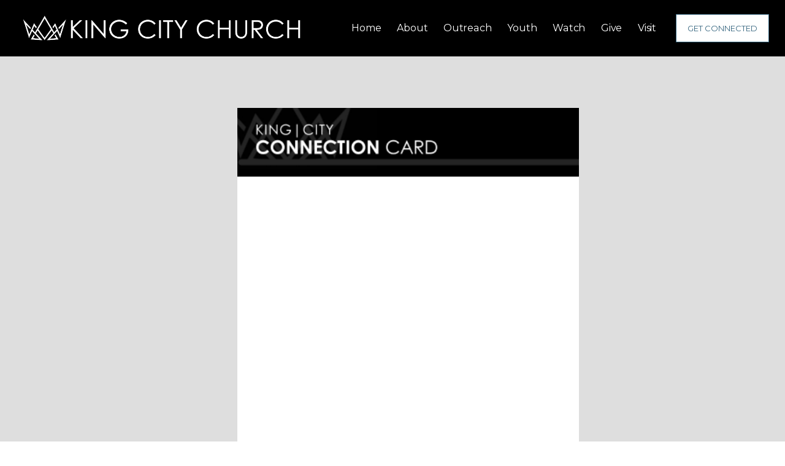

--- FILE ---
content_type: text/html;charset=utf-8
request_url: https://www.kingcitylex.com/connect
body_size: 32206
content:
<!doctype html>
<html xmlns:og="http://opengraphprotocol.org/schema/" xmlns:fb="http://www.facebook.com/2008/fbml" lang="en-US"  >
  <head>
    <meta http-equiv="X-UA-Compatible" content="IE=edge,chrome=1">
    <meta name="viewport" content="width=device-width, initial-scale=1">
    <!-- This is Squarespace. --><!-- kingcitylex -->
<base href="">
<meta charset="utf-8" />
<title>Connection Card | Join Our Community &mdash; KING CITY CHURCH</title>
<meta http-equiv="Accept-CH" content="Sec-CH-UA-Platform-Version, Sec-CH-UA-Model" /><link rel="icon" type="image/x-icon" href="https://images.squarespace-cdn.com/content/v1/6675fca385b32a2b43b5ad02/583c12e1-9b43-479f-99aa-e4a05f61bfd6/favicon.ico?format=100w"/>
<link rel="canonical" href="https://www.kingcitylex.com/connect"/>
<meta property="og:site_name" content="KING CITY CHURCH"/>
<meta property="og:title" content="Connection Card | Join Our Community &mdash; KING CITY CHURCH"/>
<meta property="og:url" content="https://www.kingcitylex.com/connect"/>
<meta property="og:type" content="website"/>
<meta property="og:description" content="Connect with King City Church through our Connection Card. Explore membership options, life groups, and volunteering opportunities to enrich your spiritual journey."/>
<meta itemprop="name" content="Connection Card &#124; Join Our Community — KING CITY CHURCH"/>
<meta itemprop="url" content="https://www.kingcitylex.com/connect"/>
<meta itemprop="description" content="Connect with King City Church through our Connection Card. Explore membership options, life groups, and volunteering opportunities to enrich your spiritual journey."/>
<meta name="twitter:title" content="Connection Card &#124; Join Our Community — KING CITY CHURCH"/>
<meta name="twitter:url" content="https://www.kingcitylex.com/connect"/>
<meta name="twitter:card" content="summary"/>
<meta name="twitter:description" content="Connect with King City Church through our Connection Card. Explore membership options, life groups, and volunteering opportunities to enrich your spiritual journey."/>
<meta name="description" content="Connect with King City Church through our Connection Card. Explore 
membership options, life groups, and volunteering opportunities to enrich 
your spiritual journey." />
<link rel="preconnect" href="https://images.squarespace-cdn.com">
<link rel="preconnect" href="https://use.typekit.net" crossorigin>
<link rel="preconnect" href="https://p.typekit.net" crossorigin>
<script type="text/javascript" src="//use.typekit.net/ik/KDca-A2V2WOGL_MiYu2v9wWqLiUheZsIzjJN1AQLlftfeqIJXnX1IyvhF2jtFRZLFRjaFAZRjQwtFAJDwcIkjRbDjRmyZ2Mke6MKgAiTpcuzH6GJKoCfIMMjgfMfqMYOvNY4g6.js" async fetchpriority="high" onload="try{Typekit.load();}catch(e){} document.documentElement.classList.remove('wf-loading');"></script>
<script>document.documentElement.classList.add('wf-loading')</script>
<style>@keyframes fonts-loading { 0%, 99% { color: transparent; } } html.wf-loading * { animation: fonts-loading 3s; }</style>
<link rel="preconnect" href="https://fonts.gstatic.com" crossorigin>
<link rel="stylesheet" href="https://fonts.googleapis.com/css2?family=Montserrat:ital,wght@0,400;0,700;1,400;1,700"><script type="text/javascript" crossorigin="anonymous" defer="true" nomodule="nomodule" src="//assets.squarespace.com/@sqs/polyfiller/1.6/legacy.js"></script>
<script type="text/javascript" crossorigin="anonymous" defer="true" src="//assets.squarespace.com/@sqs/polyfiller/1.6/modern.js"></script>
<script type="text/javascript">SQUARESPACE_ROLLUPS = {};</script>
<script>(function(rollups, name) { if (!rollups[name]) { rollups[name] = {}; } rollups[name].js = ["//assets.squarespace.com/universal/scripts-compressed/extract-css-runtime-7781d0a8414130ed-min.en-US.js"]; })(SQUARESPACE_ROLLUPS, 'squarespace-extract_css_runtime');</script>
<script crossorigin="anonymous" src="//assets.squarespace.com/universal/scripts-compressed/extract-css-runtime-7781d0a8414130ed-min.en-US.js" defer ></script><script>(function(rollups, name) { if (!rollups[name]) { rollups[name] = {}; } rollups[name].js = ["//assets.squarespace.com/universal/scripts-compressed/extract-css-moment-js-vendor-6f2a1f6ec9a41489-min.en-US.js"]; })(SQUARESPACE_ROLLUPS, 'squarespace-extract_css_moment_js_vendor');</script>
<script crossorigin="anonymous" src="//assets.squarespace.com/universal/scripts-compressed/extract-css-moment-js-vendor-6f2a1f6ec9a41489-min.en-US.js" defer ></script><script>(function(rollups, name) { if (!rollups[name]) { rollups[name] = {}; } rollups[name].js = ["//assets.squarespace.com/universal/scripts-compressed/cldr-resource-pack-22ed584d99d9b83d-min.en-US.js"]; })(SQUARESPACE_ROLLUPS, 'squarespace-cldr_resource_pack');</script>
<script crossorigin="anonymous" src="//assets.squarespace.com/universal/scripts-compressed/cldr-resource-pack-22ed584d99d9b83d-min.en-US.js" defer ></script><script>(function(rollups, name) { if (!rollups[name]) { rollups[name] = {}; } rollups[name].js = ["//assets.squarespace.com/universal/scripts-compressed/common-vendors-stable-fbd854d40b0804b7-min.en-US.js"]; })(SQUARESPACE_ROLLUPS, 'squarespace-common_vendors_stable');</script>
<script crossorigin="anonymous" src="//assets.squarespace.com/universal/scripts-compressed/common-vendors-stable-fbd854d40b0804b7-min.en-US.js" defer ></script><script>(function(rollups, name) { if (!rollups[name]) { rollups[name] = {}; } rollups[name].js = ["//assets.squarespace.com/universal/scripts-compressed/common-vendors-7052b75402b03b15-min.en-US.js"]; })(SQUARESPACE_ROLLUPS, 'squarespace-common_vendors');</script>
<script crossorigin="anonymous" src="//assets.squarespace.com/universal/scripts-compressed/common-vendors-7052b75402b03b15-min.en-US.js" defer ></script><script>(function(rollups, name) { if (!rollups[name]) { rollups[name] = {}; } rollups[name].js = ["//assets.squarespace.com/universal/scripts-compressed/common-d57df2163dd656f4-min.en-US.js"]; })(SQUARESPACE_ROLLUPS, 'squarespace-common');</script>
<script crossorigin="anonymous" src="//assets.squarespace.com/universal/scripts-compressed/common-d57df2163dd656f4-min.en-US.js" defer ></script><script>(function(rollups, name) { if (!rollups[name]) { rollups[name] = {}; } rollups[name].js = ["//assets.squarespace.com/universal/scripts-compressed/commerce-39e098091a3bc45a-min.en-US.js"]; })(SQUARESPACE_ROLLUPS, 'squarespace-commerce');</script>
<script crossorigin="anonymous" src="//assets.squarespace.com/universal/scripts-compressed/commerce-39e098091a3bc45a-min.en-US.js" defer ></script><script>(function(rollups, name) { if (!rollups[name]) { rollups[name] = {}; } rollups[name].css = ["//assets.squarespace.com/universal/styles-compressed/commerce-dfe8218b1779d294-min.en-US.css"]; })(SQUARESPACE_ROLLUPS, 'squarespace-commerce');</script>
<link rel="stylesheet" type="text/css" href="//assets.squarespace.com/universal/styles-compressed/commerce-dfe8218b1779d294-min.en-US.css"><script>(function(rollups, name) { if (!rollups[name]) { rollups[name] = {}; } rollups[name].js = ["//assets.squarespace.com/universal/scripts-compressed/user-account-core-7d7df82f34163f72-min.en-US.js"]; })(SQUARESPACE_ROLLUPS, 'squarespace-user_account_core');</script>
<script crossorigin="anonymous" src="//assets.squarespace.com/universal/scripts-compressed/user-account-core-7d7df82f34163f72-min.en-US.js" defer ></script><script>(function(rollups, name) { if (!rollups[name]) { rollups[name] = {}; } rollups[name].css = ["//assets.squarespace.com/universal/styles-compressed/user-account-core-70c8115da1e1c15c-min.en-US.css"]; })(SQUARESPACE_ROLLUPS, 'squarespace-user_account_core');</script>
<link rel="stylesheet" type="text/css" href="//assets.squarespace.com/universal/styles-compressed/user-account-core-70c8115da1e1c15c-min.en-US.css"><script>(function(rollups, name) { if (!rollups[name]) { rollups[name] = {}; } rollups[name].js = ["//assets.squarespace.com/universal/scripts-compressed/performance-ad9e27deecfccdcd-min.en-US.js"]; })(SQUARESPACE_ROLLUPS, 'squarespace-performance');</script>
<script crossorigin="anonymous" src="//assets.squarespace.com/universal/scripts-compressed/performance-ad9e27deecfccdcd-min.en-US.js" defer ></script><script data-name="static-context">Static = window.Static || {}; Static.SQUARESPACE_CONTEXT = {"betaFeatureFlags":["campaigns_thumbnail_layout","campaigns_import_discounts","campaigns_new_image_layout_picker","i18n_beta_website_locales","override_block_styles","marketing_automations","new_stacked_index","campaigns_discount_section_in_automations","form_block_first_last_name_required","campaigns_merch_state","supports_versioned_template_assets","modernized-pdp-m2-enabled","member_areas_feature","marketing_landing_page","scripts_defer","nested_categories","enable_form_submission_trigger","contacts_and_campaigns_redesign","campaigns_discount_section_in_blasts","section-sdk-plp-list-view-atc-button-enabled"],"facebookAppId":"314192535267336","facebookApiVersion":"v6.0","rollups":{"squarespace-announcement-bar":{"js":"//assets.squarespace.com/universal/scripts-compressed/announcement-bar-72a90926133454f3-min.en-US.js"},"squarespace-audio-player":{"css":"//assets.squarespace.com/universal/styles-compressed/audio-player-b05f5197a871c566-min.en-US.css","js":"//assets.squarespace.com/universal/scripts-compressed/audio-player-66958e631dd60da7-min.en-US.js"},"squarespace-blog-collection-list":{"css":"//assets.squarespace.com/universal/styles-compressed/blog-collection-list-b4046463b72f34e2-min.en-US.css","js":"//assets.squarespace.com/universal/scripts-compressed/blog-collection-list-f78db80fc1cd6fce-min.en-US.js"},"squarespace-calendar-block-renderer":{"css":"//assets.squarespace.com/universal/styles-compressed/calendar-block-renderer-b72d08ba4421f5a0-min.en-US.css","js":"//assets.squarespace.com/universal/scripts-compressed/calendar-block-renderer-867a1d519964ab77-min.en-US.js"},"squarespace-chartjs-helpers":{"css":"//assets.squarespace.com/universal/styles-compressed/chartjs-helpers-96b256171ee039c1-min.en-US.css","js":"//assets.squarespace.com/universal/scripts-compressed/chartjs-helpers-4fd57f343946d08e-min.en-US.js"},"squarespace-comments":{"css":"//assets.squarespace.com/universal/styles-compressed/comments-621cedd89299c26d-min.en-US.css","js":"//assets.squarespace.com/universal/scripts-compressed/comments-cc444fae3fead46c-min.en-US.js"},"squarespace-custom-css-popup":{"css":"//assets.squarespace.com/universal/styles-compressed/custom-css-popup-2521e9fac704ef13-min.en-US.css","js":"//assets.squarespace.com/universal/scripts-compressed/custom-css-popup-8ad2d082e680ce3a-min.en-US.js"},"squarespace-dialog":{"css":"//assets.squarespace.com/universal/styles-compressed/dialog-f9093f2d526b94df-min.en-US.css","js":"//assets.squarespace.com/universal/scripts-compressed/dialog-13067cd20ecc6225-min.en-US.js"},"squarespace-events-collection":{"css":"//assets.squarespace.com/universal/styles-compressed/events-collection-b72d08ba4421f5a0-min.en-US.css","js":"//assets.squarespace.com/universal/scripts-compressed/events-collection-14cfd7ddff021d8b-min.en-US.js"},"squarespace-form-rendering-utils":{"js":"//assets.squarespace.com/universal/scripts-compressed/form-rendering-utils-6e6c68ad3bb89070-min.en-US.js"},"squarespace-forms":{"css":"//assets.squarespace.com/universal/styles-compressed/forms-0afd3c6ac30bbab1-min.en-US.css","js":"//assets.squarespace.com/universal/scripts-compressed/forms-5d840425c471846f-min.en-US.js"},"squarespace-gallery-collection-list":{"css":"//assets.squarespace.com/universal/styles-compressed/gallery-collection-list-b4046463b72f34e2-min.en-US.css","js":"//assets.squarespace.com/universal/scripts-compressed/gallery-collection-list-07747667a3187b76-min.en-US.js"},"squarespace-image-zoom":{"css":"//assets.squarespace.com/universal/styles-compressed/image-zoom-b4046463b72f34e2-min.en-US.css","js":"//assets.squarespace.com/universal/scripts-compressed/image-zoom-60c18dc5f8f599ea-min.en-US.js"},"squarespace-pinterest":{"css":"//assets.squarespace.com/universal/styles-compressed/pinterest-b4046463b72f34e2-min.en-US.css","js":"//assets.squarespace.com/universal/scripts-compressed/pinterest-11a90aa8ae197c86-min.en-US.js"},"squarespace-popup-overlay":{"css":"//assets.squarespace.com/universal/styles-compressed/popup-overlay-b742b752f5880972-min.en-US.css","js":"//assets.squarespace.com/universal/scripts-compressed/popup-overlay-8916744c06c01c59-min.en-US.js"},"squarespace-product-quick-view":{"css":"//assets.squarespace.com/universal/styles-compressed/product-quick-view-4d91d33acf56eb41-min.en-US.css","js":"//assets.squarespace.com/universal/scripts-compressed/product-quick-view-f05b5ecd9d00e6c9-min.en-US.js"},"squarespace-products-collection-item-v2":{"css":"//assets.squarespace.com/universal/styles-compressed/products-collection-item-v2-b4046463b72f34e2-min.en-US.css","js":"//assets.squarespace.com/universal/scripts-compressed/products-collection-item-v2-e3a3f101748fca6e-min.en-US.js"},"squarespace-products-collection-list-v2":{"css":"//assets.squarespace.com/universal/styles-compressed/products-collection-list-v2-b4046463b72f34e2-min.en-US.css","js":"//assets.squarespace.com/universal/scripts-compressed/products-collection-list-v2-eedc544f4cc56af4-min.en-US.js"},"squarespace-search-page":{"css":"//assets.squarespace.com/universal/styles-compressed/search-page-90a67fc09b9b32c6-min.en-US.css","js":"//assets.squarespace.com/universal/scripts-compressed/search-page-3091f95a74354ba3-min.en-US.js"},"squarespace-search-preview":{"js":"//assets.squarespace.com/universal/scripts-compressed/search-preview-5d7891e0abe27f45-min.en-US.js"},"squarespace-simple-liking":{"css":"//assets.squarespace.com/universal/styles-compressed/simple-liking-701bf8bbc05ec6aa-min.en-US.css","js":"//assets.squarespace.com/universal/scripts-compressed/simple-liking-c63bf8989a1c119a-min.en-US.js"},"squarespace-social-buttons":{"css":"//assets.squarespace.com/universal/styles-compressed/social-buttons-95032e5fa98e47a5-min.en-US.css","js":"//assets.squarespace.com/universal/scripts-compressed/social-buttons-0839ae7d1715ddd3-min.en-US.js"},"squarespace-tourdates":{"css":"//assets.squarespace.com/universal/styles-compressed/tourdates-b4046463b72f34e2-min.en-US.css","js":"//assets.squarespace.com/universal/scripts-compressed/tourdates-a7041a611304ae3f-min.en-US.js"},"squarespace-website-overlays-manager":{"css":"//assets.squarespace.com/universal/styles-compressed/website-overlays-manager-07ea5a4e004e6710-min.en-US.css","js":"//assets.squarespace.com/universal/scripts-compressed/website-overlays-manager-d2575afafbb5480b-min.en-US.js"}},"pageType":2,"website":{"id":"6675fca385b32a2b43b5ad02","identifier":"kingcitylex","websiteType":4,"contentModifiedOn":1768341905212,"cloneable":false,"hasBeenCloneable":false,"siteStatus":{},"language":"en-US","translationLocale":"en-US","formattingLocale":"en-US","timeZone":"America/New_York","machineTimeZoneOffset":-18000000,"timeZoneOffset":-18000000,"timeZoneAbbr":"EST","siteTitle":"KING CITY CHURCH","fullSiteTitle":"Connection Card | Join Our Community \u2014 KING CITY CHURCH","location":{"mapLat":38.07585340000001,"mapLng":-84.5453088,"addressTitle":"King City Church","addressLine1":"133 Trade Street","addressLine2":"Lexington, KY, 40511","addressCountry":"United States"},"logoImageId":"67903b6ce008cf79ee921ab6","shareButtonOptions":{"1":true,"3":true,"6":true,"7":true,"4":true,"8":true,"2":true},"logoImageUrl":"//images.squarespace-cdn.com/content/v1/6675fca385b32a2b43b5ad02/8d6a150b-c065-455b-997b-b608fd45f582/KCC+LOGO+900+x+150+px+%23ffffff.png","authenticUrl":"https://www.kingcitylex.com","internalUrl":"https://kingcitylex.squarespace.com","baseUrl":"https://www.kingcitylex.com","primaryDomain":"www.kingcitylex.com","sslSetting":3,"isHstsEnabled":true,"socialAccounts":[{"serviceId":60,"screenname":"Facebook","addedOn":1719018241119,"profileUrl":"https://www.facebook.com/kingcitylex","iconEnabled":true,"serviceName":"facebook-unauth"},{"serviceId":69,"screenname":"YouTube","addedOn":1719080239904,"profileUrl":"https://www.youtube.com/channel/UCbaFdUwB3VKE-5qtN30cq0g","iconEnabled":true,"serviceName":"youtube-unauth"},{"serviceId":85,"screenname":"X","addedOn":1719018241118,"profileUrl":"http://x.com/KINGCITYLEX","iconEnabled":true,"serviceName":"x-formerly-twitter-unauth"},{"serviceId":64,"screenname":"Instagram","addedOn":1719018241118,"profileUrl":"https://www.instagram.com/kingcitylex/","iconEnabled":true,"serviceName":"instagram-unauth"}],"typekitId":"","statsMigrated":false,"imageMetadataProcessingEnabled":false,"screenshotId":"fd6a472fb2569d42df5030d37e352c7f6091a97272bf46b511cfed21c7572484","captchaSettings":{"enabledForDonations":false},"showOwnerLogin":false},"websiteSettings":{"id":"6675fca385b32a2b43b5ad05","websiteId":"6675fca385b32a2b43b5ad02","subjects":[],"country":"US","state":"KY","simpleLikingEnabled":true,"mobileInfoBarSettings":{"style":1,"isContactEmailEnabled":false,"isContactPhoneNumberEnabled":false,"isLocationEnabled":false,"isBusinessHoursEnabled":false},"announcementBarSettings":{"style":1,"text":"<p data-rte-preserve-empty=\"true\" style=\"white-space:pre-wrap;\"><strong>\uD83D\uDD14  December 28 - Online Service only</strong></p>"},"popupOverlaySettings":{"style":2,"showOnScroll":false,"scrollPercentage":25,"showOnTimer":true,"timerDelay":5000,"showUntilSignup":true,"displayFrequency":7,"enableMobile":true,"enabledPages":[],"showOnAllPages":true,"version":2},"commentLikesAllowed":true,"commentAnonAllowed":true,"commentThreaded":true,"commentApprovalRequired":false,"commentAvatarsOn":true,"commentSortType":2,"commentFlagThreshold":0,"commentFlagsAllowed":true,"commentEnableByDefault":true,"commentDisableAfterDaysDefault":0,"disqusShortname":"","commentsEnabled":false,"contactPhoneNumber":"","businessHours":{"monday":{"text":"","ranges":[{}]},"tuesday":{"text":"","ranges":[{}]},"wednesday":{"text":"","ranges":[{}]},"thursday":{"text":"","ranges":[{}]},"friday":{"text":"","ranges":[{}]},"saturday":{"text":"","ranges":[{}]},"sunday":{"text":"","ranges":[{}]}},"storeSettings":{"returnPolicy":null,"termsOfService":null,"privacyPolicy":null,"expressCheckout":false,"continueShoppingLinkUrl":"pdo-enroll","useLightCart":false,"showNoteField":false,"shippingCountryDefaultValue":"US","billToShippingDefaultValue":true,"showShippingPhoneNumber":true,"isShippingPhoneRequired":false,"showBillingPhoneNumber":true,"isBillingPhoneRequired":false,"currenciesSupported":["USD","CAD","GBP","AUD","EUR","CHF","NOK","SEK","DKK","NZD","SGD","MXN","HKD","CZK","ILS","MYR","RUB","PHP","PLN","THB","BRL","ARS","COP","IDR","INR","JPY","ZAR"],"defaultCurrency":"USD","selectedCurrency":"USD","measurementStandard":1,"showCustomCheckoutForm":false,"checkoutPageMarketingOptInEnabled":true,"enableMailingListOptInByDefault":false,"sameAsRetailLocation":false,"merchandisingSettings":{"scarcityEnabledOnProductItems":false,"scarcityEnabledOnProductBlocks":false,"scarcityMessageType":"DEFAULT_SCARCITY_MESSAGE","scarcityThreshold":10,"multipleQuantityAllowedForServices":false,"restockNotificationsEnabled":true,"restockNotificationsSuccessText":"","restockNotificationsMailingListSignUpEnabled":false,"relatedProductsEnabled":true,"relatedProductsOrdering":"random","customSoldOutText":"Sold Out","soldOutVariantsDropdownDisabled":false,"productComposerOptedIn":false,"productComposerABTestOptedOut":false,"productReviewsEnabled":false,"displayNativeProductReviewsEnabled":false,"displayImportedProductReviewsEnabled":false,"productReviewsDisplayScope":"ALL_REVIEWS","productReviewsMerchantEmailEnabled":false,"hasOptedToCollectNativeReviews":false},"minimumOrderSubtotalEnabled":false,"minimumOrderSubtotal":{"currency":"USD","value":"0.00"},"isLive":true,"multipleQuantityAllowedForServices":false},"useEscapeKeyToLogin":false,"ssBadgeType":1,"ssBadgePosition":4,"ssBadgeVisibility":1,"ssBadgeDevices":1,"pinterestOverlayOptions":{"mode":"disabled"},"userAccountsSettings":{"loginAllowed":true,"signupAllowed":true}},"cookieSettings":{"isCookieBannerEnabled":false,"isRestrictiveCookiePolicyEnabled":false,"cookieBannerText":"","cookieBannerTheme":"","cookieBannerVariant":"","cookieBannerPosition":"","cookieBannerCtaVariant":"","cookieBannerCtaText":"","cookieBannerAcceptType":"OPT_IN","cookieBannerOptOutCtaText":"","cookieBannerHasOptOut":false,"cookieBannerHasManageCookies":true,"cookieBannerManageCookiesLabel":"","cookieBannerSavedPreferencesText":"","cookieBannerSavedPreferencesLayout":"PILL"},"websiteCloneable":false,"collection":{"title":"Connection Card","id":"667c6eb5e126753351879139","fullUrl":"/connect","type":10,"permissionType":1},"subscribed":false,"appDomain":"squarespace.com","templateTweakable":true,"tweakJSON":{"form-use-theme-colors":"true","header-logo-height":"79px","header-mobile-logo-max-height":"43px","header-vert-padding":"0.5vw","header-width":"Full","maxPageWidth":"3000px","mobile-header-vert-padding":"6vw","pagePadding":"2vw","tweak-blog-alternating-side-by-side-image-aspect-ratio":"1:1 Square","tweak-blog-alternating-side-by-side-image-spacing":"6%","tweak-blog-alternating-side-by-side-meta-spacing":"20px","tweak-blog-alternating-side-by-side-primary-meta":"Categories","tweak-blog-alternating-side-by-side-read-more-spacing":"20px","tweak-blog-alternating-side-by-side-secondary-meta":"Date","tweak-blog-basic-grid-columns":"4","tweak-blog-basic-grid-image-aspect-ratio":"3:2 Standard","tweak-blog-basic-grid-image-spacing":"30px","tweak-blog-basic-grid-meta-spacing":"17px","tweak-blog-basic-grid-primary-meta":"Categories","tweak-blog-basic-grid-read-more-spacing":"16px","tweak-blog-basic-grid-secondary-meta":"None","tweak-blog-item-custom-width":"75","tweak-blog-item-show-author-profile":"false","tweak-blog-item-width":"Narrow","tweak-blog-masonry-columns":"4","tweak-blog-masonry-horizontal-spacing":"64px","tweak-blog-masonry-image-spacing":"20px","tweak-blog-masonry-meta-spacing":"10px","tweak-blog-masonry-primary-meta":"Categories","tweak-blog-masonry-read-more-spacing":"9px","tweak-blog-masonry-secondary-meta":"None","tweak-blog-masonry-vertical-spacing":"231px","tweak-blog-side-by-side-image-aspect-ratio":"1:1 Square","tweak-blog-side-by-side-image-spacing":"6%","tweak-blog-side-by-side-meta-spacing":"20px","tweak-blog-side-by-side-primary-meta":"Categories","tweak-blog-side-by-side-read-more-spacing":"20px","tweak-blog-side-by-side-secondary-meta":"Date","tweak-blog-single-column-image-spacing":"66px","tweak-blog-single-column-meta-spacing":"30px","tweak-blog-single-column-primary-meta":"Categories","tweak-blog-single-column-read-more-spacing":"56px","tweak-blog-single-column-secondary-meta":"None","tweak-events-stacked-show-thumbnails":"true","tweak-events-stacked-thumbnail-size":"3:2 Standard","tweak-fixed-header":"true","tweak-fixed-header-style":"Basic","tweak-global-animations-animation-curve":"ease","tweak-global-animations-animation-delay":"0.6s","tweak-global-animations-animation-duration":"0.90s","tweak-global-animations-animation-style":"fade","tweak-global-animations-animation-type":"fade","tweak-global-animations-complexity-level":"detailed","tweak-global-animations-enabled":"true","tweak-portfolio-grid-basic-custom-height":"50","tweak-portfolio-grid-overlay-custom-height":"50","tweak-portfolio-hover-follow-acceleration":"10%","tweak-portfolio-hover-follow-animation-duration":"Fast","tweak-portfolio-hover-follow-animation-type":"Fade","tweak-portfolio-hover-follow-delimiter":"Bullet","tweak-portfolio-hover-follow-front":"false","tweak-portfolio-hover-follow-layout":"Inline","tweak-portfolio-hover-follow-size":"50","tweak-portfolio-hover-follow-text-spacing-x":"1.5","tweak-portfolio-hover-follow-text-spacing-y":"1.5","tweak-portfolio-hover-static-animation-duration":"Fast","tweak-portfolio-hover-static-animation-type":"Fade","tweak-portfolio-hover-static-delimiter":"Hyphen","tweak-portfolio-hover-static-front":"true","tweak-portfolio-hover-static-layout":"Inline","tweak-portfolio-hover-static-size":"50","tweak-portfolio-hover-static-text-spacing-x":"1.5","tweak-portfolio-hover-static-text-spacing-y":"1.5","tweak-portfolio-index-background-animation-duration":"Medium","tweak-portfolio-index-background-animation-type":"Fade","tweak-portfolio-index-background-custom-height":"50","tweak-portfolio-index-background-delimiter":"None","tweak-portfolio-index-background-height":"Large","tweak-portfolio-index-background-horizontal-alignment":"Center","tweak-portfolio-index-background-link-format":"Stacked","tweak-portfolio-index-background-persist":"false","tweak-portfolio-index-background-vertical-alignment":"Middle","tweak-portfolio-index-background-width":"Full","tweak-product-basic-item-click-action":"None","tweak-product-basic-item-gallery-aspect-ratio":"1:1 Square","tweak-product-basic-item-gallery-design":"Slideshow","tweak-product-basic-item-gallery-width":"53%","tweak-product-basic-item-hover-action":"Zoom","tweak-product-basic-item-image-spacing":"10vw","tweak-product-basic-item-image-zoom-factor":"1.5","tweak-product-basic-item-product-variant-display":"Dropdown","tweak-product-basic-item-thumbnail-placement":"Side","tweak-product-basic-item-variant-picker-layout":"Dropdowns","tweak-products-add-to-cart-button":"false","tweak-products-columns":"4","tweak-products-gutter-column":"2vw","tweak-products-gutter-row":"4vw","tweak-products-header-text-alignment":"Left","tweak-products-image-aspect-ratio":"3:2 Standard","tweak-products-image-text-spacing":"2.5vw","tweak-products-mobile-columns":"1","tweak-products-text-alignment":"Middle","tweak-products-width":"Full","tweak-transparent-header":"false"},"templateId":"5c5a519771c10ba3470d8101","templateVersion":"7.1","pageFeatures":[1,2,4],"gmRenderKey":"QUl6YVN5Q0JUUk9xNkx1dkZfSUUxcjQ2LVQ0QWVUU1YtMGQ3bXk4","templateScriptsRootUrl":"https://static1.squarespace.com/static/vta/5c5a519771c10ba3470d8101/scripts/","impersonatedSession":false,"tzData":{"zones":[[-300,"US","E%sT",null]],"rules":{"US":[[1967,2006,null,"Oct","lastSun","2:00","0","S"],[1987,2006,null,"Apr","Sun>=1","2:00","1:00","D"],[2007,"max",null,"Mar","Sun>=8","2:00","1:00","D"],[2007,"max",null,"Nov","Sun>=1","2:00","0","S"]]}},"showAnnouncementBar":false,"recaptchaEnterpriseContext":{"recaptchaEnterpriseSiteKey":"6LdDFQwjAAAAAPigEvvPgEVbb7QBm-TkVJdDTlAv"},"i18nContext":{"timeZoneData":{"id":"America/New_York","name":"Eastern Time"}},"env":"PRODUCTION","visitorFormContext":{"formFieldFormats":{"countries":[{"name":"Afghanistan","code":"AF","phoneCode":"+93"},{"name":"\u00C5land Islands","code":"AX","phoneCode":"+358"},{"name":"Albania","code":"AL","phoneCode":"+355"},{"name":"Algeria","code":"DZ","phoneCode":"+213"},{"name":"American Samoa","code":"AS","phoneCode":"+1"},{"name":"Andorra","code":"AD","phoneCode":"+376"},{"name":"Angola","code":"AO","phoneCode":"+244"},{"name":"Anguilla","code":"AI","phoneCode":"+1"},{"name":"Antigua & Barbuda","code":"AG","phoneCode":"+1"},{"name":"Argentina","code":"AR","phoneCode":"+54"},{"name":"Armenia","code":"AM","phoneCode":"+374"},{"name":"Aruba","code":"AW","phoneCode":"+297"},{"name":"Ascension Island","code":"AC","phoneCode":"+247"},{"name":"Australia","code":"AU","phoneCode":"+61"},{"name":"Austria","code":"AT","phoneCode":"+43"},{"name":"Azerbaijan","code":"AZ","phoneCode":"+994"},{"name":"Bahamas","code":"BS","phoneCode":"+1"},{"name":"Bahrain","code":"BH","phoneCode":"+973"},{"name":"Bangladesh","code":"BD","phoneCode":"+880"},{"name":"Barbados","code":"BB","phoneCode":"+1"},{"name":"Belarus","code":"BY","phoneCode":"+375"},{"name":"Belgium","code":"BE","phoneCode":"+32"},{"name":"Belize","code":"BZ","phoneCode":"+501"},{"name":"Benin","code":"BJ","phoneCode":"+229"},{"name":"Bermuda","code":"BM","phoneCode":"+1"},{"name":"Bhutan","code":"BT","phoneCode":"+975"},{"name":"Bolivia","code":"BO","phoneCode":"+591"},{"name":"Bosnia & Herzegovina","code":"BA","phoneCode":"+387"},{"name":"Botswana","code":"BW","phoneCode":"+267"},{"name":"Brazil","code":"BR","phoneCode":"+55"},{"name":"British Indian Ocean Territory","code":"IO","phoneCode":"+246"},{"name":"British Virgin Islands","code":"VG","phoneCode":"+1"},{"name":"Brunei","code":"BN","phoneCode":"+673"},{"name":"Bulgaria","code":"BG","phoneCode":"+359"},{"name":"Burkina Faso","code":"BF","phoneCode":"+226"},{"name":"Burundi","code":"BI","phoneCode":"+257"},{"name":"Cambodia","code":"KH","phoneCode":"+855"},{"name":"Cameroon","code":"CM","phoneCode":"+237"},{"name":"Canada","code":"CA","phoneCode":"+1"},{"name":"Cape Verde","code":"CV","phoneCode":"+238"},{"name":"Caribbean Netherlands","code":"BQ","phoneCode":"+599"},{"name":"Cayman Islands","code":"KY","phoneCode":"+1"},{"name":"Central African Republic","code":"CF","phoneCode":"+236"},{"name":"Chad","code":"TD","phoneCode":"+235"},{"name":"Chile","code":"CL","phoneCode":"+56"},{"name":"China","code":"CN","phoneCode":"+86"},{"name":"Christmas Island","code":"CX","phoneCode":"+61"},{"name":"Cocos (Keeling) Islands","code":"CC","phoneCode":"+61"},{"name":"Colombia","code":"CO","phoneCode":"+57"},{"name":"Comoros","code":"KM","phoneCode":"+269"},{"name":"Congo - Brazzaville","code":"CG","phoneCode":"+242"},{"name":"Congo - Kinshasa","code":"CD","phoneCode":"+243"},{"name":"Cook Islands","code":"CK","phoneCode":"+682"},{"name":"Costa Rica","code":"CR","phoneCode":"+506"},{"name":"C\u00F4te d\u2019Ivoire","code":"CI","phoneCode":"+225"},{"name":"Croatia","code":"HR","phoneCode":"+385"},{"name":"Cuba","code":"CU","phoneCode":"+53"},{"name":"Cura\u00E7ao","code":"CW","phoneCode":"+599"},{"name":"Cyprus","code":"CY","phoneCode":"+357"},{"name":"Czechia","code":"CZ","phoneCode":"+420"},{"name":"Denmark","code":"DK","phoneCode":"+45"},{"name":"Djibouti","code":"DJ","phoneCode":"+253"},{"name":"Dominica","code":"DM","phoneCode":"+1"},{"name":"Dominican Republic","code":"DO","phoneCode":"+1"},{"name":"Ecuador","code":"EC","phoneCode":"+593"},{"name":"Egypt","code":"EG","phoneCode":"+20"},{"name":"El Salvador","code":"SV","phoneCode":"+503"},{"name":"Equatorial Guinea","code":"GQ","phoneCode":"+240"},{"name":"Eritrea","code":"ER","phoneCode":"+291"},{"name":"Estonia","code":"EE","phoneCode":"+372"},{"name":"Eswatini","code":"SZ","phoneCode":"+268"},{"name":"Ethiopia","code":"ET","phoneCode":"+251"},{"name":"Falkland Islands","code":"FK","phoneCode":"+500"},{"name":"Faroe Islands","code":"FO","phoneCode":"+298"},{"name":"Fiji","code":"FJ","phoneCode":"+679"},{"name":"Finland","code":"FI","phoneCode":"+358"},{"name":"France","code":"FR","phoneCode":"+33"},{"name":"French Guiana","code":"GF","phoneCode":"+594"},{"name":"French Polynesia","code":"PF","phoneCode":"+689"},{"name":"Gabon","code":"GA","phoneCode":"+241"},{"name":"Gambia","code":"GM","phoneCode":"+220"},{"name":"Georgia","code":"GE","phoneCode":"+995"},{"name":"Germany","code":"DE","phoneCode":"+49"},{"name":"Ghana","code":"GH","phoneCode":"+233"},{"name":"Gibraltar","code":"GI","phoneCode":"+350"},{"name":"Greece","code":"GR","phoneCode":"+30"},{"name":"Greenland","code":"GL","phoneCode":"+299"},{"name":"Grenada","code":"GD","phoneCode":"+1"},{"name":"Guadeloupe","code":"GP","phoneCode":"+590"},{"name":"Guam","code":"GU","phoneCode":"+1"},{"name":"Guatemala","code":"GT","phoneCode":"+502"},{"name":"Guernsey","code":"GG","phoneCode":"+44"},{"name":"Guinea","code":"GN","phoneCode":"+224"},{"name":"Guinea-Bissau","code":"GW","phoneCode":"+245"},{"name":"Guyana","code":"GY","phoneCode":"+592"},{"name":"Haiti","code":"HT","phoneCode":"+509"},{"name":"Honduras","code":"HN","phoneCode":"+504"},{"name":"Hong Kong SAR China","code":"HK","phoneCode":"+852"},{"name":"Hungary","code":"HU","phoneCode":"+36"},{"name":"Iceland","code":"IS","phoneCode":"+354"},{"name":"India","code":"IN","phoneCode":"+91"},{"name":"Indonesia","code":"ID","phoneCode":"+62"},{"name":"Iran","code":"IR","phoneCode":"+98"},{"name":"Iraq","code":"IQ","phoneCode":"+964"},{"name":"Ireland","code":"IE","phoneCode":"+353"},{"name":"Isle of Man","code":"IM","phoneCode":"+44"},{"name":"Israel","code":"IL","phoneCode":"+972"},{"name":"Italy","code":"IT","phoneCode":"+39"},{"name":"Jamaica","code":"JM","phoneCode":"+1"},{"name":"Japan","code":"JP","phoneCode":"+81"},{"name":"Jersey","code":"JE","phoneCode":"+44"},{"name":"Jordan","code":"JO","phoneCode":"+962"},{"name":"Kazakhstan","code":"KZ","phoneCode":"+7"},{"name":"Kenya","code":"KE","phoneCode":"+254"},{"name":"Kiribati","code":"KI","phoneCode":"+686"},{"name":"Kosovo","code":"XK","phoneCode":"+383"},{"name":"Kuwait","code":"KW","phoneCode":"+965"},{"name":"Kyrgyzstan","code":"KG","phoneCode":"+996"},{"name":"Laos","code":"LA","phoneCode":"+856"},{"name":"Latvia","code":"LV","phoneCode":"+371"},{"name":"Lebanon","code":"LB","phoneCode":"+961"},{"name":"Lesotho","code":"LS","phoneCode":"+266"},{"name":"Liberia","code":"LR","phoneCode":"+231"},{"name":"Libya","code":"LY","phoneCode":"+218"},{"name":"Liechtenstein","code":"LI","phoneCode":"+423"},{"name":"Lithuania","code":"LT","phoneCode":"+370"},{"name":"Luxembourg","code":"LU","phoneCode":"+352"},{"name":"Macao SAR China","code":"MO","phoneCode":"+853"},{"name":"Madagascar","code":"MG","phoneCode":"+261"},{"name":"Malawi","code":"MW","phoneCode":"+265"},{"name":"Malaysia","code":"MY","phoneCode":"+60"},{"name":"Maldives","code":"MV","phoneCode":"+960"},{"name":"Mali","code":"ML","phoneCode":"+223"},{"name":"Malta","code":"MT","phoneCode":"+356"},{"name":"Marshall Islands","code":"MH","phoneCode":"+692"},{"name":"Martinique","code":"MQ","phoneCode":"+596"},{"name":"Mauritania","code":"MR","phoneCode":"+222"},{"name":"Mauritius","code":"MU","phoneCode":"+230"},{"name":"Mayotte","code":"YT","phoneCode":"+262"},{"name":"Mexico","code":"MX","phoneCode":"+52"},{"name":"Micronesia","code":"FM","phoneCode":"+691"},{"name":"Moldova","code":"MD","phoneCode":"+373"},{"name":"Monaco","code":"MC","phoneCode":"+377"},{"name":"Mongolia","code":"MN","phoneCode":"+976"},{"name":"Montenegro","code":"ME","phoneCode":"+382"},{"name":"Montserrat","code":"MS","phoneCode":"+1"},{"name":"Morocco","code":"MA","phoneCode":"+212"},{"name":"Mozambique","code":"MZ","phoneCode":"+258"},{"name":"Myanmar (Burma)","code":"MM","phoneCode":"+95"},{"name":"Namibia","code":"NA","phoneCode":"+264"},{"name":"Nauru","code":"NR","phoneCode":"+674"},{"name":"Nepal","code":"NP","phoneCode":"+977"},{"name":"Netherlands","code":"NL","phoneCode":"+31"},{"name":"New Caledonia","code":"NC","phoneCode":"+687"},{"name":"New Zealand","code":"NZ","phoneCode":"+64"},{"name":"Nicaragua","code":"NI","phoneCode":"+505"},{"name":"Niger","code":"NE","phoneCode":"+227"},{"name":"Nigeria","code":"NG","phoneCode":"+234"},{"name":"Niue","code":"NU","phoneCode":"+683"},{"name":"Norfolk Island","code":"NF","phoneCode":"+672"},{"name":"Northern Mariana Islands","code":"MP","phoneCode":"+1"},{"name":"North Korea","code":"KP","phoneCode":"+850"},{"name":"North Macedonia","code":"MK","phoneCode":"+389"},{"name":"Norway","code":"NO","phoneCode":"+47"},{"name":"Oman","code":"OM","phoneCode":"+968"},{"name":"Pakistan","code":"PK","phoneCode":"+92"},{"name":"Palau","code":"PW","phoneCode":"+680"},{"name":"Palestinian Territories","code":"PS","phoneCode":"+970"},{"name":"Panama","code":"PA","phoneCode":"+507"},{"name":"Papua New Guinea","code":"PG","phoneCode":"+675"},{"name":"Paraguay","code":"PY","phoneCode":"+595"},{"name":"Peru","code":"PE","phoneCode":"+51"},{"name":"Philippines","code":"PH","phoneCode":"+63"},{"name":"Poland","code":"PL","phoneCode":"+48"},{"name":"Portugal","code":"PT","phoneCode":"+351"},{"name":"Puerto Rico","code":"PR","phoneCode":"+1"},{"name":"Qatar","code":"QA","phoneCode":"+974"},{"name":"R\u00E9union","code":"RE","phoneCode":"+262"},{"name":"Romania","code":"RO","phoneCode":"+40"},{"name":"Russia","code":"RU","phoneCode":"+7"},{"name":"Rwanda","code":"RW","phoneCode":"+250"},{"name":"Samoa","code":"WS","phoneCode":"+685"},{"name":"San Marino","code":"SM","phoneCode":"+378"},{"name":"S\u00E3o Tom\u00E9 & Pr\u00EDncipe","code":"ST","phoneCode":"+239"},{"name":"Saudi Arabia","code":"SA","phoneCode":"+966"},{"name":"Senegal","code":"SN","phoneCode":"+221"},{"name":"Serbia","code":"RS","phoneCode":"+381"},{"name":"Seychelles","code":"SC","phoneCode":"+248"},{"name":"Sierra Leone","code":"SL","phoneCode":"+232"},{"name":"Singapore","code":"SG","phoneCode":"+65"},{"name":"Sint Maarten","code":"SX","phoneCode":"+1"},{"name":"Slovakia","code":"SK","phoneCode":"+421"},{"name":"Slovenia","code":"SI","phoneCode":"+386"},{"name":"Solomon Islands","code":"SB","phoneCode":"+677"},{"name":"Somalia","code":"SO","phoneCode":"+252"},{"name":"South Africa","code":"ZA","phoneCode":"+27"},{"name":"South Korea","code":"KR","phoneCode":"+82"},{"name":"South Sudan","code":"SS","phoneCode":"+211"},{"name":"Spain","code":"ES","phoneCode":"+34"},{"name":"Sri Lanka","code":"LK","phoneCode":"+94"},{"name":"St. Barth\u00E9lemy","code":"BL","phoneCode":"+590"},{"name":"St. Helena","code":"SH","phoneCode":"+290"},{"name":"St. Kitts & Nevis","code":"KN","phoneCode":"+1"},{"name":"St. Lucia","code":"LC","phoneCode":"+1"},{"name":"St. Martin","code":"MF","phoneCode":"+590"},{"name":"St. Pierre & Miquelon","code":"PM","phoneCode":"+508"},{"name":"St. Vincent & Grenadines","code":"VC","phoneCode":"+1"},{"name":"Sudan","code":"SD","phoneCode":"+249"},{"name":"Suriname","code":"SR","phoneCode":"+597"},{"name":"Svalbard & Jan Mayen","code":"SJ","phoneCode":"+47"},{"name":"Sweden","code":"SE","phoneCode":"+46"},{"name":"Switzerland","code":"CH","phoneCode":"+41"},{"name":"Syria","code":"SY","phoneCode":"+963"},{"name":"Taiwan","code":"TW","phoneCode":"+886"},{"name":"Tajikistan","code":"TJ","phoneCode":"+992"},{"name":"Tanzania","code":"TZ","phoneCode":"+255"},{"name":"Thailand","code":"TH","phoneCode":"+66"},{"name":"Timor-Leste","code":"TL","phoneCode":"+670"},{"name":"Togo","code":"TG","phoneCode":"+228"},{"name":"Tokelau","code":"TK","phoneCode":"+690"},{"name":"Tonga","code":"TO","phoneCode":"+676"},{"name":"Trinidad & Tobago","code":"TT","phoneCode":"+1"},{"name":"Tristan da Cunha","code":"TA","phoneCode":"+290"},{"name":"Tunisia","code":"TN","phoneCode":"+216"},{"name":"T\u00FCrkiye","code":"TR","phoneCode":"+90"},{"name":"Turkmenistan","code":"TM","phoneCode":"+993"},{"name":"Turks & Caicos Islands","code":"TC","phoneCode":"+1"},{"name":"Tuvalu","code":"TV","phoneCode":"+688"},{"name":"U.S. Virgin Islands","code":"VI","phoneCode":"+1"},{"name":"Uganda","code":"UG","phoneCode":"+256"},{"name":"Ukraine","code":"UA","phoneCode":"+380"},{"name":"United Arab Emirates","code":"AE","phoneCode":"+971"},{"name":"United Kingdom","code":"GB","phoneCode":"+44"},{"name":"United States","code":"US","phoneCode":"+1"},{"name":"Uruguay","code":"UY","phoneCode":"+598"},{"name":"Uzbekistan","code":"UZ","phoneCode":"+998"},{"name":"Vanuatu","code":"VU","phoneCode":"+678"},{"name":"Vatican City","code":"VA","phoneCode":"+39"},{"name":"Venezuela","code":"VE","phoneCode":"+58"},{"name":"Vietnam","code":"VN","phoneCode":"+84"},{"name":"Wallis & Futuna","code":"WF","phoneCode":"+681"},{"name":"Western Sahara","code":"EH","phoneCode":"+212"},{"name":"Yemen","code":"YE","phoneCode":"+967"},{"name":"Zambia","code":"ZM","phoneCode":"+260"},{"name":"Zimbabwe","code":"ZW","phoneCode":"+263"}],"initialAddressFormat":{"id":0,"type":"ADDRESS","country":"US","labelLocale":"en","fields":[{"type":"FIELD","label":"Address Line 1","identifier":"Line1","length":0,"required":true,"metadata":{"autocomplete":"address-line1"}},{"type":"SEPARATOR","label":"\n","identifier":"Newline","length":0,"required":false,"metadata":{}},{"type":"FIELD","label":"Address Line 2","identifier":"Line2","length":0,"required":false,"metadata":{"autocomplete":"address-line2"}},{"type":"SEPARATOR","label":"\n","identifier":"Newline","length":0,"required":false,"metadata":{}},{"type":"FIELD","label":"City","identifier":"City","length":0,"required":true,"metadata":{"autocomplete":"address-level2"}},{"type":"SEPARATOR","label":",","identifier":"Comma","length":0,"required":false,"metadata":{}},{"type":"SEPARATOR","label":" ","identifier":"Space","length":0,"required":false,"metadata":{}},{"type":"FIELD","label":"State","identifier":"State","length":0,"required":true,"metadata":{"autocomplete":"address-level1"}},{"type":"SEPARATOR","label":" ","identifier":"Space","length":0,"required":false,"metadata":{}},{"type":"FIELD","label":"ZIP Code","identifier":"Zip","length":0,"required":true,"metadata":{"autocomplete":"postal-code"}}]},"initialNameOrder":"GIVEN_FIRST","initialPhoneFormat":{"id":0,"type":"PHONE_NUMBER","country":"US","labelLocale":"en-US","fields":[{"type":"SEPARATOR","label":"(","identifier":"LeftParen","length":0,"required":false,"metadata":{}},{"type":"FIELD","label":"1","identifier":"1","length":3,"required":false,"metadata":{}},{"type":"SEPARATOR","label":")","identifier":"RightParen","length":0,"required":false,"metadata":{}},{"type":"SEPARATOR","label":" ","identifier":"Space","length":0,"required":false,"metadata":{}},{"type":"FIELD","label":"2","identifier":"2","length":3,"required":false,"metadata":{}},{"type":"SEPARATOR","label":"-","identifier":"Dash","length":0,"required":false,"metadata":{}},{"type":"FIELD","label":"3","identifier":"3","length":14,"required":false,"metadata":{}}]}},"localizedStrings":{"validation":{"noValidSelection":"A valid selection must be made.","invalidUrl":"Must be a valid URL.","stringTooLong":"Value should have a length no longer than {0}.","containsInvalidKey":"{0} contains an invalid key.","invalidTwitterUsername":"Must be a valid Twitter username.","valueOutsideRange":"Value must be in the range {0} to {1}.","invalidPassword":"Passwords should not contain whitespace.","missingRequiredSubfields":"{0} is missing required subfields: {1}","invalidCurrency":"Currency value should be formatted like 1234 or 123.99.","invalidMapSize":"Value should contain exactly {0} elements.","subfieldsRequired":"All fields in {0} are required.","formSubmissionFailed":"Form submission failed. Review the following information: {0}.","invalidCountryCode":"Country code should have an optional plus and up to 4 digits.","invalidDate":"This is not a real date.","required":"{0} is required.","invalidStringLength":"Value should be {0} characters long.","invalidEmail":"Email addresses should follow the format user@domain.com.","invalidListLength":"Value should be {0} elements long.","allEmpty":"Please fill out at least one form field.","missingRequiredQuestion":"Missing a required question.","invalidQuestion":"Contained an invalid question.","captchaFailure":"Captcha validation failed. Please try again.","stringTooShort":"Value should have a length of at least {0}.","invalid":"{0} is not valid.","formErrors":"Form Errors","containsInvalidValue":"{0} contains an invalid value.","invalidUnsignedNumber":"Numbers must contain only digits and no other characters.","invalidName":"Valid names contain only letters, numbers, spaces, ', or - characters."},"submit":"Submit","status":{"title":"{@} Block","learnMore":"Learn more"},"name":{"firstName":"First Name","lastName":"Last Name"},"lightbox":{"openForm":"Open Form"},"likert":{"agree":"Agree","stronglyDisagree":"Strongly Disagree","disagree":"Disagree","stronglyAgree":"Strongly Agree","neutral":"Neutral"},"time":{"am":"AM","second":"Second","pm":"PM","minute":"Minute","amPm":"AM/PM","hour":"Hour"},"notFound":"Form not found.","date":{"yyyy":"YYYY","year":"Year","mm":"MM","day":"Day","month":"Month","dd":"DD"},"phone":{"country":"Country","number":"Number","prefix":"Prefix","areaCode":"Area Code","line":"Line"},"submitError":"Unable to submit form. Please try again later.","address":{"stateProvince":"State/Province","country":"Country","zipPostalCode":"Zip/Postal Code","address2":"Address 2","address1":"Address 1","city":"City"},"email":{"signUp":"Sign up for news and updates"},"cannotSubmitDemoForm":"This is a demo form and cannot be submitted.","required":"(required)","invalidData":"Invalid form data."}}};</script><link rel="stylesheet" type="text/css" href="https://definitions.sqspcdn.com/website-component-definition/static-assets/website.components.form/1d7be914-2902-4ec1-ad22-c427d5c01196_257/website.components.form.styles.css"/><script defer src="https://definitions.sqspcdn.com/website-component-definition/static-assets/website.components.form/1d7be914-2902-4ec1-ad22-c427d5c01196_257/website.components.form.visitor.js"></script><script type="application/ld+json">{"url":"https://www.kingcitylex.com","name":"KING CITY CHURCH","image":"//images.squarespace-cdn.com/content/v1/6675fca385b32a2b43b5ad02/8d6a150b-c065-455b-997b-b608fd45f582/KCC+LOGO+900+x+150+px+%23ffffff.png","@context":"http://schema.org","@type":"WebSite"}</script><script type="application/ld+json">{"legalName":"King City Church","address":"133 Trade Street\nLexington, KY, 40511\nUnited States","email":"admin@kingcitylex.com","telephone":"","sameAs":["https://www.facebook.com/kingcitylex","https://www.youtube.com/channel/UCbaFdUwB3VKE-5qtN30cq0g","http://x.com/KINGCITYLEX","https://www.instagram.com/kingcitylex/"],"@context":"http://schema.org","@type":"Organization"}</script><script type="application/ld+json">{"address":"133 Trade Street\nLexington, KY, 40511\nUnited States","image":"https://static1.squarespace.com/static/6675fca385b32a2b43b5ad02/t/67903b6ce008cf79ee921ab6/1768341905212/","name":"King City Church","openingHours":", , , , , , ","@context":"http://schema.org","@type":"LocalBusiness"}</script><link rel="stylesheet" type="text/css" href="https://static1.squarespace.com/static/versioned-site-css/6675fca385b32a2b43b5ad02/375/5c5a519771c10ba3470d8101/6675fca385b32a2b43b5ad0a/1723/site.css"/><script>Static.COOKIE_BANNER_CAPABLE = true;</script>
<!-- End of Squarespace Headers -->
    <link rel="stylesheet" type="text/css" href="https://static1.squarespace.com/static/vta/5c5a519771c10ba3470d8101/versioned-assets/1768321534779-YT7EOCSTS267V8VK1E62/static.css">
  </head>

  <body
    id="collection-667c6eb5e126753351879139"
    class="
      form-use-theme-colors form-field-style-solid form-field-shape-custom form-field-border-none form-field-checkbox-type-icon form-field-checkbox-fill-outline form-field-checkbox-color-inverted form-field-checkbox-shape-pill form-field-checkbox-layout-stack form-field-radio-type-icon form-field-radio-fill-outline form-field-radio-color-inverted form-field-radio-shape-pill form-field-radio-layout-stack form-field-survey-fill-outline form-field-survey-color-inverted form-field-survey-shape-pill form-field-hover-focus-opacity form-submit-button-style-bar tweak-portfolio-grid-overlay-width-full tweak-portfolio-grid-overlay-height-large tweak-portfolio-grid-overlay-image-aspect-ratio-11-square tweak-portfolio-grid-overlay-text-placement-center tweak-portfolio-grid-overlay-show-text-after-hover image-block-poster-text-alignment-center image-block-card-content-position-center image-block-card-text-alignment-left image-block-overlap-content-position-center image-block-overlap-text-alignment-left image-block-collage-content-position-center image-block-collage-text-alignment-center image-block-stack-text-alignment-left tweak-blog-single-column-width-inset tweak-blog-single-column-text-alignment-center tweak-blog-single-column-image-placement-above tweak-blog-single-column-delimiter-bullet tweak-blog-single-column-read-more-style-hide tweak-blog-single-column-primary-meta-categories tweak-blog-single-column-secondary-meta-none tweak-blog-single-column-meta-position-top tweak-blog-single-column-content-full-post tweak-blog-item-width-narrow tweak-blog-item-text-alignment-center tweak-blog-item-meta-position-above-title     tweak-blog-item-delimiter-bullet primary-button-style-solid primary-button-shape-square secondary-button-style-solid secondary-button-shape-square tertiary-button-style-solid tertiary-button-shape-custom tweak-events-stacked-width-full tweak-events-stacked-height-small  tweak-events-stacked-show-thumbnails tweak-events-stacked-thumbnail-size-32-standard tweak-events-stacked-date-style-with-text tweak-events-stacked-show-time tweak-events-stacked-show-location    tweak-blog-basic-grid-width-full tweak-blog-basic-grid-image-aspect-ratio-32-standard tweak-blog-basic-grid-text-alignment-center tweak-blog-basic-grid-delimiter-bullet tweak-blog-basic-grid-image-placement-above tweak-blog-basic-grid-read-more-style-hide tweak-blog-basic-grid-primary-meta-categories tweak-blog-basic-grid-secondary-meta-none tweak-blog-basic-grid-excerpt-hide header-overlay-alignment-left tweak-portfolio-index-background-link-format-stacked tweak-portfolio-index-background-width-full tweak-portfolio-index-background-height-large  tweak-portfolio-index-background-vertical-alignment-middle tweak-portfolio-index-background-horizontal-alignment-center tweak-portfolio-index-background-delimiter-none tweak-portfolio-index-background-animation-type-fade tweak-portfolio-index-background-animation-duration-medium tweak-portfolio-hover-follow-layout-inline  tweak-portfolio-hover-follow-delimiter-bullet tweak-portfolio-hover-follow-animation-type-fade tweak-portfolio-hover-follow-animation-duration-fast tweak-portfolio-hover-static-layout-inline tweak-portfolio-hover-static-front tweak-portfolio-hover-static-delimiter-hyphen tweak-portfolio-hover-static-animation-type-fade tweak-portfolio-hover-static-animation-duration-fast tweak-blog-alternating-side-by-side-width-inset tweak-blog-alternating-side-by-side-image-aspect-ratio-11-square tweak-blog-alternating-side-by-side-text-alignment-left tweak-blog-alternating-side-by-side-read-more-style-hide tweak-blog-alternating-side-by-side-image-text-alignment-middle tweak-blog-alternating-side-by-side-delimiter-bullet tweak-blog-alternating-side-by-side-meta-position-top tweak-blog-alternating-side-by-side-primary-meta-categories tweak-blog-alternating-side-by-side-secondary-meta-date tweak-blog-alternating-side-by-side-excerpt-show tweak-global-animations-enabled tweak-global-animations-complexity-level-detailed tweak-global-animations-animation-style-fade tweak-global-animations-animation-type-fade tweak-global-animations-animation-curve-ease tweak-blog-masonry-width-full tweak-blog-masonry-text-alignment-center tweak-blog-masonry-primary-meta-categories tweak-blog-masonry-secondary-meta-none tweak-blog-masonry-meta-position-top tweak-blog-masonry-read-more-style-show tweak-blog-masonry-delimiter-space tweak-blog-masonry-image-placement-above tweak-blog-masonry-excerpt-hide header-width-full  tweak-fixed-header tweak-fixed-header-style-basic tweak-blog-side-by-side-width-inset tweak-blog-side-by-side-image-placement-left tweak-blog-side-by-side-image-aspect-ratio-11-square tweak-blog-side-by-side-primary-meta-categories tweak-blog-side-by-side-secondary-meta-date tweak-blog-side-by-side-meta-position-top tweak-blog-side-by-side-text-alignment-left tweak-blog-side-by-side-image-text-alignment-middle tweak-blog-side-by-side-read-more-style-show tweak-blog-side-by-side-delimiter-bullet tweak-blog-side-by-side-excerpt-show tweak-portfolio-grid-basic-width-full tweak-portfolio-grid-basic-height-small tweak-portfolio-grid-basic-image-aspect-ratio-11-square tweak-portfolio-grid-basic-text-alignment-left tweak-portfolio-grid-basic-hover-effect-fade hide-opentable-icons opentable-style-dark tweak-product-quick-view-button-style-floating tweak-product-quick-view-button-position-center tweak-product-quick-view-lightbox-excerpt-display-truncate tweak-product-quick-view-lightbox-show-arrows tweak-product-quick-view-lightbox-show-close-button tweak-product-quick-view-lightbox-controls-weight-light native-currency-code-usd collection-type-page collection-667c6eb5e126753351879139 collection-layout-default mobile-style-available sqs-seven-one
      
        
          
            
              
            
          
        
      
    "
    tabindex="-1"
  >
    <div
      id="siteWrapper"
      class="clearfix site-wrapper"
    >
      
        <div id="floatingCart" class="floating-cart hidden">
          <a href="/cart" class="icon icon--stroke icon--fill icon--cart sqs-custom-cart">
            <span class="Cart-inner">
              



  <svg class="icon icon--cart" width="144" height="125" viewBox="0 0 144 125" >
<path d="M4.69551 0.000432948C2.10179 0.000432948 0 2.09856 0 4.68769C0 7.27686 2.10183 9.37496 4.69551 9.37496H23.43C31.2022 28.5892 38.8567 47.8378 46.5654 67.089L39.4737 84.129C38.8799 85.5493 39.0464 87.2634 39.905 88.5418C40.7622 89.8216 42.2856 90.6283 43.8271 90.6232H122.088C124.568 90.658 126.85 88.4129 126.85 85.9359C126.85 83.4589 124.569 81.214 122.088 81.2487H50.8702L54.9305 71.5802L130.306 65.5745C132.279 65.4199 134.064 63.8849 134.512 61.9608L143.903 21.337C144.518 18.6009 142.114 15.6147 139.306 15.624H36.0522L30.9654 2.92939C30.2682 1.21146 28.4698 0 26.612 0L4.69551 0.000432948ZM39.8152 24.9999H133.385L126.097 56.5426L54.7339 62.2067L39.8152 24.9999ZM59.4777 93.75C50.8885 93.75 43.8252 100.801 43.8252 109.375C43.8252 117.949 50.8885 125 59.4777 125C68.0669 125 75.1301 117.949 75.1301 109.375C75.1301 100.801 68.0669 93.75 59.4777 93.75ZM106.433 93.75C97.8436 93.75 90.7803 100.801 90.7803 109.375C90.7803 117.949 97.8436 125 106.433 125C115.022 125 122.085 117.949 122.085 109.375C122.085 100.801 115.022 93.75 106.433 93.75ZM59.4777 103.125C62.9906 103.125 65.7378 105.867 65.7378 109.374C65.7378 112.88 62.9905 115.623 59.4777 115.623C55.9647 115.623 53.2175 112.88 53.2175 109.374C53.2175 105.867 55.9649 103.125 59.4777 103.125ZM106.433 103.125C109.946 103.125 112.693 105.867 112.693 109.374C112.693 112.88 109.946 115.623 106.433 115.623C102.92 115.623 100.173 112.88 100.173 109.374C100.173 105.867 102.92 103.125 106.433 103.125Z" />
</svg>


              <div class="legacy-cart icon-cart-quantity">
                <span class="sqs-cart-quantity">0</span>
              </div>
            </span>
          </a>
        </div>
      

      












  <header
    data-test="header"
    id="header"
    
    class="
      
        
      
      header theme-col--primary
    "
    data-section-theme=""
    data-controller="Header"
    data-current-styles="{
                              &quot;layout&quot;: &quot;navRight&quot;,
                              &quot;action&quot;: {
                                &quot;href&quot;: &quot;/getconnected&quot;,
                                &quot;buttonText&quot;: &quot;GET CONNECTED&quot;,
                                &quot;newWindow&quot;: false
                              },
                              &quot;showSocial&quot;: false,
                              &quot;socialOptions&quot;: {
                                &quot;socialBorderShape&quot;: &quot;none&quot;,
                                &quot;socialBorderStyle&quot;: &quot;outline&quot;,
                                &quot;socialBorderThickness&quot;: {
                                  &quot;unit&quot;: &quot;px&quot;,
                                  &quot;value&quot;: 1.0
                                }
                              },
                              &quot;menuOverlayTheme&quot;: &quot;black&quot;,
                              &quot;menuOverlayAnimation&quot;: &quot;fade&quot;,
                              &quot;cartStyle&quot;: &quot;text&quot;,
                              &quot;cartText&quot;: &quot;Cart&quot;,
                              &quot;showEmptyCartState&quot;: false,
                              &quot;cartOptions&quot;: {
                                &quot;iconType&quot;: &quot;stroke-9&quot;,
                                &quot;cartBorderShape&quot;: &quot;none&quot;,
                                &quot;cartBorderStyle&quot;: &quot;outline&quot;,
                                &quot;cartBorderThickness&quot;: {
                                  &quot;unit&quot;: &quot;px&quot;,
                                  &quot;value&quot;: 1.0
                                }
                              },
                              &quot;showButton&quot;: true,
                              &quot;showCart&quot;: false,
                              &quot;showAccountLogin&quot;: false,
                              &quot;headerStyle&quot;: &quot;solid&quot;,
                              &quot;languagePicker&quot;: {
                                &quot;enabled&quot;: false,
                                &quot;iconEnabled&quot;: false,
                                &quot;iconType&quot;: &quot;globe&quot;,
                                &quot;flagShape&quot;: &quot;shiny&quot;,
                                &quot;languageFlags&quot;: [ ]
                              },
                              &quot;iconOptions&quot;: {
                                &quot;desktopDropdownIconOptions&quot;: {
                                  &quot;size&quot;: {
                                    &quot;unit&quot;: &quot;em&quot;,
                                    &quot;value&quot;: 1.0
                                  },
                                  &quot;iconSpacing&quot;: {
                                    &quot;unit&quot;: &quot;em&quot;,
                                    &quot;value&quot;: 0.35
                                  },
                                  &quot;strokeWidth&quot;: {
                                    &quot;unit&quot;: &quot;px&quot;,
                                    &quot;value&quot;: 1.0
                                  },
                                  &quot;endcapType&quot;: &quot;square&quot;,
                                  &quot;folderDropdownIcon&quot;: &quot;none&quot;,
                                  &quot;languagePickerIcon&quot;: &quot;openArrowHead&quot;
                                },
                                &quot;mobileDropdownIconOptions&quot;: {
                                  &quot;size&quot;: {
                                    &quot;unit&quot;: &quot;em&quot;,
                                    &quot;value&quot;: 1.0
                                  },
                                  &quot;iconSpacing&quot;: {
                                    &quot;unit&quot;: &quot;em&quot;,
                                    &quot;value&quot;: 0.15
                                  },
                                  &quot;strokeWidth&quot;: {
                                    &quot;unit&quot;: &quot;px&quot;,
                                    &quot;value&quot;: 0.5
                                  },
                                  &quot;endcapType&quot;: &quot;square&quot;,
                                  &quot;folderDropdownIcon&quot;: &quot;openArrowHead&quot;,
                                  &quot;languagePickerIcon&quot;: &quot;openArrowHead&quot;
                                }
                              },
                              &quot;mobileOptions&quot;: {
                                &quot;layout&quot;: &quot;logoLeftNavRight&quot;,
                                &quot;menuIconOptions&quot;: {
                                  &quot;style&quot;: &quot;doubleLineHamburger&quot;,
                                  &quot;thickness&quot;: {
                                    &quot;unit&quot;: &quot;px&quot;,
                                    &quot;value&quot;: 2.0
                                  }
                                }
                              },
                              &quot;solidOptions&quot;: {
                                &quot;headerOpacity&quot;: {
                                  &quot;unit&quot;: &quot;%&quot;,
                                  &quot;value&quot;: 100.0
                                },
                                &quot;blurBackground&quot;: {
                                  &quot;enabled&quot;: false,
                                  &quot;blurRadius&quot;: {
                                    &quot;unit&quot;: &quot;px&quot;,
                                    &quot;value&quot;: 12.0
                                  }
                                },
                                &quot;backgroundColor&quot;: {
                                  &quot;type&quot;: &quot;CUSTOM_COLOR&quot;,
                                  &quot;customColor&quot;: {
                                    &quot;hslaValue&quot;: {
                                      &quot;hue&quot;: 0.0,
                                      &quot;saturation&quot;: 0.0,
                                      &quot;lightness&quot;: 0.0,
                                      &quot;alpha&quot;: 1.0
                                    },
                                    &quot;userFormat&quot;: &quot;hex&quot;
                                  }
                                },
                                &quot;navigationColor&quot;: {
                                  &quot;type&quot;: &quot;CUSTOM_COLOR&quot;,
                                  &quot;customColor&quot;: {
                                    &quot;hslaValue&quot;: {
                                      &quot;hue&quot;: 0.0,
                                      &quot;saturation&quot;: 0.0,
                                      &quot;lightness&quot;: 1.0,
                                      &quot;alpha&quot;: 1.0
                                    },
                                    &quot;userFormat&quot;: &quot;hex&quot;
                                  }
                                }
                              },
                              &quot;gradientOptions&quot;: {
                                &quot;gradientType&quot;: &quot;faded&quot;,
                                &quot;headerOpacity&quot;: {
                                  &quot;unit&quot;: &quot;%&quot;,
                                  &quot;value&quot;: 100.0
                                },
                                &quot;blurBackground&quot;: {
                                  &quot;enabled&quot;: false,
                                  &quot;blurRadius&quot;: {
                                    &quot;unit&quot;: &quot;px&quot;,
                                    &quot;value&quot;: 12.0
                                  }
                                }
                              },
                              &quot;dropShadowOptions&quot;: {
                                &quot;enabled&quot;: false,
                                &quot;blur&quot;: {
                                  &quot;unit&quot;: &quot;px&quot;,
                                  &quot;value&quot;: 12.0
                                },
                                &quot;spread&quot;: {
                                  &quot;unit&quot;: &quot;px&quot;,
                                  &quot;value&quot;: 0.0
                                },
                                &quot;distance&quot;: {
                                  &quot;unit&quot;: &quot;px&quot;,
                                  &quot;value&quot;: 12.0
                                }
                              },
                              &quot;borderOptions&quot;: {
                                &quot;enabled&quot;: false,
                                &quot;position&quot;: &quot;allSides&quot;,
                                &quot;thickness&quot;: {
                                  &quot;unit&quot;: &quot;px&quot;,
                                  &quot;value&quot;: 4.0
                                }
                              },
                              &quot;showPromotedElement&quot;: false,
                              &quot;buttonVariant&quot;: &quot;primary&quot;,
                              &quot;blurBackground&quot;: {
                                &quot;enabled&quot;: false,
                                &quot;blurRadius&quot;: {
                                  &quot;unit&quot;: &quot;px&quot;,
                                  &quot;value&quot;: 12.0
                                }
                              },
                              &quot;headerOpacity&quot;: {
                                &quot;unit&quot;: &quot;%&quot;,
                                &quot;value&quot;: 100.0
                              }
                            }"
    data-section-id="header"
    data-header-style="solid"
    data-language-picker="{
                              &quot;enabled&quot;: false,
                              &quot;iconEnabled&quot;: false,
                              &quot;iconType&quot;: &quot;globe&quot;,
                              &quot;flagShape&quot;: &quot;shiny&quot;,
                              &quot;languageFlags&quot;: [ ]
                            }"
    
    data-first-focusable-element
    tabindex="-1"
    style="
      
      
      
        --solidHeaderBackgroundColor: hsla(0, 0%, 0%, 1);
      
      
        --solidHeaderNavigationColor: hsla(0, 0%, 100%, 1);
      
      
      
    "
  >
    <svg  style="display:none" viewBox="0 0 22 22" xmlns="http://www.w3.org/2000/svg">
  <symbol id="circle" >
    <path d="M11.5 17C14.5376 17 17 14.5376 17 11.5C17 8.46243 14.5376 6 11.5 6C8.46243 6 6 8.46243 6 11.5C6 14.5376 8.46243 17 11.5 17Z" fill="none" />
  </symbol>

  <symbol id="circleFilled" >
    <path d="M11.5 17C14.5376 17 17 14.5376 17 11.5C17 8.46243 14.5376 6 11.5 6C8.46243 6 6 8.46243 6 11.5C6 14.5376 8.46243 17 11.5 17Z" />
  </symbol>

  <symbol id="dash" >
    <path d="M11 11H19H3" />
  </symbol>

  <symbol id="squareFilled" >
    <rect x="6" y="6" width="11" height="11" />
  </symbol>

  <symbol id="square" >
    <rect x="7" y="7" width="9" height="9" fill="none" stroke="inherit" />
  </symbol>
  
  <symbol id="plus" >
    <path d="M11 3V19" />
    <path d="M19 11L3 11"/>
  </symbol>
  
  <symbol id="closedArrow" >
    <path d="M11 11V2M11 18.1797L17 11.1477L5 11.1477L11 18.1797Z" fill="none" />
  </symbol>
  
  <symbol id="closedArrowFilled" >
    <path d="M11 11L11 2" stroke="inherit" fill="none"  />
    <path fill-rule="evenodd" clip-rule="evenodd" d="M2.74695 9.38428L19.038 9.38428L10.8925 19.0846L2.74695 9.38428Z" stroke-width="1" />
  </symbol>
  
  <symbol id="closedArrowHead" viewBox="0 0 22 22"  xmlns="http://www.w3.org/2000/symbol">
    <path d="M18 7L11 15L4 7L18 7Z" fill="none" stroke="inherit" />
  </symbol>
  
  
  <symbol id="closedArrowHeadFilled" viewBox="0 0 22 22"  xmlns="http://www.w3.org/2000/symbol">
    <path d="M18.875 6.5L11 15.5L3.125 6.5L18.875 6.5Z" />
  </symbol>
  
  <symbol id="openArrow" >
    <path d="M11 18.3591L11 3" stroke="inherit" fill="none"  />
    <path d="M18 11.5L11 18.5L4 11.5" stroke="inherit" fill="none"  />
  </symbol>
  
  <symbol id="openArrowHead" >
    <path d="M18 7L11 14L4 7" fill="none" />
  </symbol>

  <symbol id="pinchedArrow" >
    <path d="M11 17.3591L11 2" fill="none" />
    <path d="M2 11C5.85455 12.2308 8.81818 14.9038 11 18C13.1818 14.8269 16.1455 12.1538 20 11" fill="none" />
  </symbol>

  <symbol id="pinchedArrowFilled" >
    <path d="M11.05 10.4894C7.04096 8.73759 1.05005 8 1.05005 8C6.20459 11.3191 9.41368 14.1773 11.05 21C12.6864 14.0851 15.8955 11.227 21.05 8C21.05 8 15.0591 8.73759 11.05 10.4894Z" stroke-width="1"/>
    <path d="M11 11L11 1" fill="none"/>
  </symbol>

  <symbol id="pinchedArrowHead" >
    <path d="M2 7.24091C5.85455 8.40454 8.81818 10.9318 11 13.8591C13.1818 10.8591 16.1455 8.33181 20 7.24091"  fill="none" />
  </symbol>
  
  <symbol id="pinchedArrowHeadFilled" >
    <path d="M11.05 7.1591C7.04096 5.60456 1.05005 4.95001 1.05005 4.95001C6.20459 7.89547 9.41368 10.4318 11.05 16.4864C12.6864 10.35 15.8955 7.81365 21.05 4.95001C21.05 4.95001 15.0591 5.60456 11.05 7.1591Z" />
  </symbol>

</svg>
    
<div class="sqs-announcement-bar-dropzone"></div>

    <div class="header-announcement-bar-wrapper">
      
      <a
        href="#page"
        class="header-skip-link sqs-button-element--primary"
      >
        Skip to Content
      </a>
      


<style>
    @supports (-webkit-backdrop-filter: none) or (backdrop-filter: none) {
        .header-blur-background {
            
                -webkit-backdrop-filter: blur(12px);
                backdrop-filter: blur(12px);
            
            
        }
    }
</style>
      <div
        class="header-border"
        data-header-style="solid"
        data-header-border="false"
        data-test="header-border"
        style="




"
      ></div>
      <div
        class="header-dropshadow"
        data-header-style="solid"
        data-header-dropshadow="false"
        data-test="header-dropshadow"
        style=""
      ></div>
      
      
        <div >
          <div
            class="header-background-solid"
            data-header-style="solid"
            data-test="header-background-solid"
            
            
            style="opacity: calc(100 * .01)"
          ></div>
        </div>
      

      <div class='header-inner container--fluid
        
        
        
         header-mobile-layout-logo-left-nav-right
        
        
        
        
        
        
         header-layout-nav-right
        
        
        
        
        
        
        
        
        '
        data-test="header-inner"
        >
        <!-- Background -->
        <div class="header-background theme-bg--primary"></div>

        <div class="header-display-desktop" data-content-field="site-title">
          

          

          

          

          

          
          
            
            <!-- Social -->
            
          
            
            <!-- Title and nav wrapper -->
            <div class="header-title-nav-wrapper">
              

              

              
                
                <!-- Title -->
                
                  <div
                    class="
                      header-title
                      
                    "
                    data-animation-role="header-element"
                  >
                    
                      <div class="header-title-logo">
                        <a href="/" data-animation-role="header-element">
                        
<img elementtiming="nbf-header-logo-desktop" src="//images.squarespace-cdn.com/content/v1/6675fca385b32a2b43b5ad02/8d6a150b-c065-455b-997b-b608fd45f582/KCC+LOGO+900+x+150+px+%23ffffff.png?format=1500w" alt="KING CITY CHURCH" style="display:block" fetchpriority="high" loading="eager" decoding="async" data-loader="raw">

                        </a>
                      </div>

                    
                    
                  </div>
                
              
                
                <!-- Nav -->
                <div class="header-nav">
                  <div class="header-nav-wrapper">
                    <nav class="header-nav-list">
                      


  
    <div class="header-nav-item header-nav-item--collection header-nav-item--homepage">
      <a
        href="/"
        data-animation-role="header-element"
        
      >
        Home
      </a>
    </div>
  
  
  


  
    <div class="header-nav-item header-nav-item--folder">
      <button
        class="header-nav-folder-title"
        data-href="/about-1"
        data-animation-role="header-element"
        aria-expanded="false"
        aria-controls="about"
        
      >
      <span class="header-nav-folder-title-text">
        About
      </span>
      </button>
      <div class="header-nav-folder-content" id="about">
        
          
            <div class="header-nav-folder-item">
              <a
                href="/about"
                
              >
                <span class="header-nav-folder-item-content">
                  About
                </span>
              </a>
            </div>
          
          
        
          
            <div class="header-nav-folder-item">
              <a
                href="/what-we-believe"
                
              >
                <span class="header-nav-folder-item-content">
                  What We Believe
                </span>
              </a>
            </div>
          
          
        
          
            <div class="header-nav-folder-item">
              <a
                href="/meet-our-team"
                
              >
                <span class="header-nav-folder-item-content">
                  Meet our team
                </span>
              </a>
            </div>
          
          
        
      </div>
    </div>
  
  


  
    <div class="header-nav-item header-nav-item--collection">
      <a
        href="/outreach"
        data-animation-role="header-element"
        
      >
        Outreach
      </a>
    </div>
  
  
  


  
    <div class="header-nav-item header-nav-item--collection">
      <a
        href="/student-ministry"
        data-animation-role="header-element"
        
      >
        Youth
      </a>
    </div>
  
  
  


  
    <div class="header-nav-item header-nav-item--folder">
      <button
        class="header-nav-folder-title"
        data-href="/watch"
        data-animation-role="header-element"
        aria-expanded="false"
        aria-controls="watch"
        
      >
      <span class="header-nav-folder-title-text">
        Watch
      </span>
      </button>
      <div class="header-nav-folder-content" id="watch">
        
          
            <div class="header-nav-folder-item">
              <a
                href="/messages"
                
              >
                <span class="header-nav-folder-item-content">
                  Messages
                </span>
              </a>
            </div>
          
          
        
          
          
            <div class="header-nav-folder-item header-nav-folder-item--external">
              <a href="https://www.facebook.com/kingcitylex"  target="_blank" >Livestream</a>
            </div>
          
        
      </div>
    </div>
  
  


  
    <div class="header-nav-item header-nav-item--collection">
      <a
        href="/give"
        data-animation-role="header-element"
        
      >
        Give
      </a>
    </div>
  
  
  


  
    <div class="header-nav-item header-nav-item--collection">
      <a
        href="/visit"
        data-animation-role="header-element"
        
      >
        Visit
      </a>
    </div>
  
  
  



                    </nav>
                  </div>
                </div>
              
              
            </div>
          
            
            <!-- Actions -->
            <div class="header-actions header-actions--right">
              
                
              
              

              

            
            

              
              <div class="showOnMobile">
                
              </div>

              
              <div class="showOnDesktop">
                
              </div>

              
                <div class="header-actions-action header-actions-action--cta" data-animation-role="header-element">
                  <a
                    class="btn btn--border theme-btn--primary-inverse sqs-button-element--primary"
                    href="/getconnected"
                    
                  >
                    GET CONNECTED
                  </a>
                </div>
              
            </div>
          
            


<style>
  .top-bun, 
  .patty, 
  .bottom-bun {
    height: 2px;
  }
</style>

<!-- Burger -->
<div class="header-burger

  menu-overlay-has-visible-non-navigation-items


  
" data-animation-role="header-element">
  <button class="header-burger-btn burger" data-test="header-burger">
    <span hidden class="js-header-burger-open-title visually-hidden">Open Menu</span>
    <span hidden class="js-header-burger-close-title visually-hidden">Close Menu</span>
    <div class="burger-box">
      <div class="burger-inner header-menu-icon-doubleLineHamburger">
        <div class="top-bun"></div>
        <div class="patty"></div>
        <div class="bottom-bun"></div>
      </div>
    </div>
  </button>
</div>

          
          
          
          
          

        </div>
        <div class="header-display-mobile" data-content-field="site-title">
          
            
            <!-- Social -->
            
          
            
            <!-- Title and nav wrapper -->
            <div class="header-title-nav-wrapper">
              

              

              
                
                <!-- Title -->
                
                  <div
                    class="
                      header-title
                      
                    "
                    data-animation-role="header-element"
                  >
                    
                      <div class="header-title-logo">
                        <a href="/" data-animation-role="header-element">
                        
<img elementtiming="nbf-header-logo-desktop" src="//images.squarespace-cdn.com/content/v1/6675fca385b32a2b43b5ad02/8d6a150b-c065-455b-997b-b608fd45f582/KCC+LOGO+900+x+150+px+%23ffffff.png?format=1500w" alt="KING CITY CHURCH" style="display:block" fetchpriority="high" loading="eager" decoding="async" data-loader="raw">

                        </a>
                      </div>

                    
                    
                  </div>
                
              
                
                <!-- Nav -->
                <div class="header-nav">
                  <div class="header-nav-wrapper">
                    <nav class="header-nav-list">
                      


  
    <div class="header-nav-item header-nav-item--collection header-nav-item--homepage">
      <a
        href="/"
        data-animation-role="header-element"
        
      >
        Home
      </a>
    </div>
  
  
  


  
    <div class="header-nav-item header-nav-item--folder">
      <button
        class="header-nav-folder-title"
        data-href="/about-1"
        data-animation-role="header-element"
        aria-expanded="false"
        aria-controls="about"
        
      >
      <span class="header-nav-folder-title-text">
        About
      </span>
      </button>
      <div class="header-nav-folder-content" id="about">
        
          
            <div class="header-nav-folder-item">
              <a
                href="/about"
                
              >
                <span class="header-nav-folder-item-content">
                  About
                </span>
              </a>
            </div>
          
          
        
          
            <div class="header-nav-folder-item">
              <a
                href="/what-we-believe"
                
              >
                <span class="header-nav-folder-item-content">
                  What We Believe
                </span>
              </a>
            </div>
          
          
        
          
            <div class="header-nav-folder-item">
              <a
                href="/meet-our-team"
                
              >
                <span class="header-nav-folder-item-content">
                  Meet our team
                </span>
              </a>
            </div>
          
          
        
      </div>
    </div>
  
  


  
    <div class="header-nav-item header-nav-item--collection">
      <a
        href="/outreach"
        data-animation-role="header-element"
        
      >
        Outreach
      </a>
    </div>
  
  
  


  
    <div class="header-nav-item header-nav-item--collection">
      <a
        href="/student-ministry"
        data-animation-role="header-element"
        
      >
        Youth
      </a>
    </div>
  
  
  


  
    <div class="header-nav-item header-nav-item--folder">
      <button
        class="header-nav-folder-title"
        data-href="/watch"
        data-animation-role="header-element"
        aria-expanded="false"
        aria-controls="watch"
        
      >
      <span class="header-nav-folder-title-text">
        Watch
      </span>
      </button>
      <div class="header-nav-folder-content" id="watch">
        
          
            <div class="header-nav-folder-item">
              <a
                href="/messages"
                
              >
                <span class="header-nav-folder-item-content">
                  Messages
                </span>
              </a>
            </div>
          
          
        
          
          
            <div class="header-nav-folder-item header-nav-folder-item--external">
              <a href="https://www.facebook.com/kingcitylex"  target="_blank" >Livestream</a>
            </div>
          
        
      </div>
    </div>
  
  


  
    <div class="header-nav-item header-nav-item--collection">
      <a
        href="/give"
        data-animation-role="header-element"
        
      >
        Give
      </a>
    </div>
  
  
  


  
    <div class="header-nav-item header-nav-item--collection">
      <a
        href="/visit"
        data-animation-role="header-element"
        
      >
        Visit
      </a>
    </div>
  
  
  



                    </nav>
                  </div>
                </div>
              
              
            </div>
          
            
            <!-- Actions -->
            <div class="header-actions header-actions--right">
              
                
              
              

              

            
            

              
              <div class="showOnMobile">
                
              </div>

              
              <div class="showOnDesktop">
                
              </div>

              
                <div class="header-actions-action header-actions-action--cta" data-animation-role="header-element">
                  <a
                    class="btn btn--border theme-btn--primary-inverse sqs-button-element--primary"
                    href="/getconnected"
                    
                  >
                    GET CONNECTED
                  </a>
                </div>
              
            </div>
          
            


<style>
  .top-bun, 
  .patty, 
  .bottom-bun {
    height: 2px;
  }
</style>

<!-- Burger -->
<div class="header-burger

  menu-overlay-has-visible-non-navigation-items


  
" data-animation-role="header-element">
  <button class="header-burger-btn burger" data-test="header-burger">
    <span hidden class="js-header-burger-open-title visually-hidden">Open Menu</span>
    <span hidden class="js-header-burger-close-title visually-hidden">Close Menu</span>
    <div class="burger-box">
      <div class="burger-inner header-menu-icon-doubleLineHamburger">
        <div class="top-bun"></div>
        <div class="patty"></div>
        <div class="bottom-bun"></div>
      </div>
    </div>
  </button>
</div>

          
          
          
          
          
        </div>
      </div>
    </div>
    <!-- (Mobile) Menu Navigation -->
    <div class="header-menu header-menu--folder-list
      black
      
      
      
      
      "
      data-section-theme="black"
      data-current-styles="{
                              &quot;layout&quot;: &quot;navRight&quot;,
                              &quot;action&quot;: {
                                &quot;href&quot;: &quot;/getconnected&quot;,
                                &quot;buttonText&quot;: &quot;GET CONNECTED&quot;,
                                &quot;newWindow&quot;: false
                              },
                              &quot;showSocial&quot;: false,
                              &quot;socialOptions&quot;: {
                                &quot;socialBorderShape&quot;: &quot;none&quot;,
                                &quot;socialBorderStyle&quot;: &quot;outline&quot;,
                                &quot;socialBorderThickness&quot;: {
                                  &quot;unit&quot;: &quot;px&quot;,
                                  &quot;value&quot;: 1.0
                                }
                              },
                              &quot;menuOverlayTheme&quot;: &quot;black&quot;,
                              &quot;menuOverlayAnimation&quot;: &quot;fade&quot;,
                              &quot;cartStyle&quot;: &quot;text&quot;,
                              &quot;cartText&quot;: &quot;Cart&quot;,
                              &quot;showEmptyCartState&quot;: false,
                              &quot;cartOptions&quot;: {
                                &quot;iconType&quot;: &quot;stroke-9&quot;,
                                &quot;cartBorderShape&quot;: &quot;none&quot;,
                                &quot;cartBorderStyle&quot;: &quot;outline&quot;,
                                &quot;cartBorderThickness&quot;: {
                                  &quot;unit&quot;: &quot;px&quot;,
                                  &quot;value&quot;: 1.0
                                }
                              },
                              &quot;showButton&quot;: true,
                              &quot;showCart&quot;: false,
                              &quot;showAccountLogin&quot;: false,
                              &quot;headerStyle&quot;: &quot;solid&quot;,
                              &quot;languagePicker&quot;: {
                                &quot;enabled&quot;: false,
                                &quot;iconEnabled&quot;: false,
                                &quot;iconType&quot;: &quot;globe&quot;,
                                &quot;flagShape&quot;: &quot;shiny&quot;,
                                &quot;languageFlags&quot;: [ ]
                              },
                              &quot;iconOptions&quot;: {
                                &quot;desktopDropdownIconOptions&quot;: {
                                  &quot;size&quot;: {
                                    &quot;unit&quot;: &quot;em&quot;,
                                    &quot;value&quot;: 1.0
                                  },
                                  &quot;iconSpacing&quot;: {
                                    &quot;unit&quot;: &quot;em&quot;,
                                    &quot;value&quot;: 0.35
                                  },
                                  &quot;strokeWidth&quot;: {
                                    &quot;unit&quot;: &quot;px&quot;,
                                    &quot;value&quot;: 1.0
                                  },
                                  &quot;endcapType&quot;: &quot;square&quot;,
                                  &quot;folderDropdownIcon&quot;: &quot;none&quot;,
                                  &quot;languagePickerIcon&quot;: &quot;openArrowHead&quot;
                                },
                                &quot;mobileDropdownIconOptions&quot;: {
                                  &quot;size&quot;: {
                                    &quot;unit&quot;: &quot;em&quot;,
                                    &quot;value&quot;: 1.0
                                  },
                                  &quot;iconSpacing&quot;: {
                                    &quot;unit&quot;: &quot;em&quot;,
                                    &quot;value&quot;: 0.15
                                  },
                                  &quot;strokeWidth&quot;: {
                                    &quot;unit&quot;: &quot;px&quot;,
                                    &quot;value&quot;: 0.5
                                  },
                                  &quot;endcapType&quot;: &quot;square&quot;,
                                  &quot;folderDropdownIcon&quot;: &quot;openArrowHead&quot;,
                                  &quot;languagePickerIcon&quot;: &quot;openArrowHead&quot;
                                }
                              },
                              &quot;mobileOptions&quot;: {
                                &quot;layout&quot;: &quot;logoLeftNavRight&quot;,
                                &quot;menuIconOptions&quot;: {
                                  &quot;style&quot;: &quot;doubleLineHamburger&quot;,
                                  &quot;thickness&quot;: {
                                    &quot;unit&quot;: &quot;px&quot;,
                                    &quot;value&quot;: 2.0
                                  }
                                }
                              },
                              &quot;solidOptions&quot;: {
                                &quot;headerOpacity&quot;: {
                                  &quot;unit&quot;: &quot;%&quot;,
                                  &quot;value&quot;: 100.0
                                },
                                &quot;blurBackground&quot;: {
                                  &quot;enabled&quot;: false,
                                  &quot;blurRadius&quot;: {
                                    &quot;unit&quot;: &quot;px&quot;,
                                    &quot;value&quot;: 12.0
                                  }
                                },
                                &quot;backgroundColor&quot;: {
                                  &quot;type&quot;: &quot;CUSTOM_COLOR&quot;,
                                  &quot;customColor&quot;: {
                                    &quot;hslaValue&quot;: {
                                      &quot;hue&quot;: 0.0,
                                      &quot;saturation&quot;: 0.0,
                                      &quot;lightness&quot;: 0.0,
                                      &quot;alpha&quot;: 1.0
                                    },
                                    &quot;userFormat&quot;: &quot;hex&quot;
                                  }
                                },
                                &quot;navigationColor&quot;: {
                                  &quot;type&quot;: &quot;CUSTOM_COLOR&quot;,
                                  &quot;customColor&quot;: {
                                    &quot;hslaValue&quot;: {
                                      &quot;hue&quot;: 0.0,
                                      &quot;saturation&quot;: 0.0,
                                      &quot;lightness&quot;: 1.0,
                                      &quot;alpha&quot;: 1.0
                                    },
                                    &quot;userFormat&quot;: &quot;hex&quot;
                                  }
                                }
                              },
                              &quot;gradientOptions&quot;: {
                                &quot;gradientType&quot;: &quot;faded&quot;,
                                &quot;headerOpacity&quot;: {
                                  &quot;unit&quot;: &quot;%&quot;,
                                  &quot;value&quot;: 100.0
                                },
                                &quot;blurBackground&quot;: {
                                  &quot;enabled&quot;: false,
                                  &quot;blurRadius&quot;: {
                                    &quot;unit&quot;: &quot;px&quot;,
                                    &quot;value&quot;: 12.0
                                  }
                                }
                              },
                              &quot;dropShadowOptions&quot;: {
                                &quot;enabled&quot;: false,
                                &quot;blur&quot;: {
                                  &quot;unit&quot;: &quot;px&quot;,
                                  &quot;value&quot;: 12.0
                                },
                                &quot;spread&quot;: {
                                  &quot;unit&quot;: &quot;px&quot;,
                                  &quot;value&quot;: 0.0
                                },
                                &quot;distance&quot;: {
                                  &quot;unit&quot;: &quot;px&quot;,
                                  &quot;value&quot;: 12.0
                                }
                              },
                              &quot;borderOptions&quot;: {
                                &quot;enabled&quot;: false,
                                &quot;position&quot;: &quot;allSides&quot;,
                                &quot;thickness&quot;: {
                                  &quot;unit&quot;: &quot;px&quot;,
                                  &quot;value&quot;: 4.0
                                }
                              },
                              &quot;showPromotedElement&quot;: false,
                              &quot;buttonVariant&quot;: &quot;primary&quot;,
                              &quot;blurBackground&quot;: {
                                &quot;enabled&quot;: false,
                                &quot;blurRadius&quot;: {
                                  &quot;unit&quot;: &quot;px&quot;,
                                  &quot;value&quot;: 12.0
                                }
                              },
                              &quot;headerOpacity&quot;: {
                                &quot;unit&quot;: &quot;%&quot;,
                                &quot;value&quot;: 100.0
                              }
                            }"
      data-section-id="overlay-nav"
      data-show-account-login="false"
      data-test="header-menu">
      <div class="header-menu-bg theme-bg--primary"></div>
      <div class="header-menu-nav">
        <nav class="header-menu-nav-list">
          <div data-folder="root" class="header-menu-nav-folder">
            <div class="header-menu-nav-folder-content">
              <!-- Menu Navigation -->
<div class="header-menu-nav-wrapper">
  
    
      
        
          
            <div class="container header-menu-nav-item header-menu-nav-item--collection header-menu-nav-item--homepage">
              <a
                href="/"
                
              >
                <div class="header-menu-nav-item-content">
                  Home
                </div>
              </a>
            </div>
          
        
      
    
      
        
          <div class="container header-menu-nav-item">
            <a
              data-folder-id="/about-1"
              href="/about-1"
              
            >
              <div class="header-menu-nav-item-content header-menu-nav-item-content-folder">
                <span class="visually-hidden">Folder:</span>
                <span class="header-nav-folder-title-text">About</span>
              </div>
            </a>
          </div>
          <div data-folder="/about-1" class="header-menu-nav-folder">
            <div class="header-menu-nav-folder-content">
              <div class="header-menu-controls container header-menu-nav-item">
                <a class="header-menu-controls-control header-menu-controls-control--active" data-action="back" href="/">
                  <span>Back</span>
                </a>
              </div>
              
                
                  <div class="container header-menu-nav-item">
                    <a
                      href="/about"
                      
                    >
                      <div class="header-menu-nav-item-content">
                        About
                      </div>
                    </a>
                  </div>
                
                
              
                
                  <div class="container header-menu-nav-item">
                    <a
                      href="/what-we-believe"
                      
                    >
                      <div class="header-menu-nav-item-content">
                        What We Believe
                      </div>
                    </a>
                  </div>
                
                
              
                
                  <div class="container header-menu-nav-item">
                    <a
                      href="/meet-our-team"
                      
                    >
                      <div class="header-menu-nav-item-content">
                        Meet our team
                      </div>
                    </a>
                  </div>
                
                
              
            </div>
          </div>
        
      
    
      
        
          
            <div class="container header-menu-nav-item header-menu-nav-item--collection">
              <a
                href="/outreach"
                
              >
                <div class="header-menu-nav-item-content">
                  Outreach
                </div>
              </a>
            </div>
          
        
      
    
      
        
          
            <div class="container header-menu-nav-item header-menu-nav-item--collection">
              <a
                href="/student-ministry"
                
              >
                <div class="header-menu-nav-item-content">
                  Youth
                </div>
              </a>
            </div>
          
        
      
    
      
        
          <div class="container header-menu-nav-item">
            <a
              data-folder-id="/watch"
              href="/watch"
              
            >
              <div class="header-menu-nav-item-content header-menu-nav-item-content-folder">
                <span class="visually-hidden">Folder:</span>
                <span class="header-nav-folder-title-text">Watch</span>
              </div>
            </a>
          </div>
          <div data-folder="/watch" class="header-menu-nav-folder">
            <div class="header-menu-nav-folder-content">
              <div class="header-menu-controls container header-menu-nav-item">
                <a class="header-menu-controls-control header-menu-controls-control--active" data-action="back" href="/">
                  <span>Back</span>
                </a>
              </div>
              
                
                  <div class="container header-menu-nav-item">
                    <a
                      href="/messages"
                      
                    >
                      <div class="header-menu-nav-item-content">
                        Messages
                      </div>
                    </a>
                  </div>
                
                
              
                
                
                  <div class="container header-menu-nav-item header-menu-nav-item--external">
                    <a href="https://www.facebook.com/kingcitylex"  target="_blank" >Livestream</a>
                  </div>
                
              
            </div>
          </div>
        
      
    
      
        
          
            <div class="container header-menu-nav-item header-menu-nav-item--collection">
              <a
                href="/give"
                
              >
                <div class="header-menu-nav-item-content">
                  Give
                </div>
              </a>
            </div>
          
        
      
    
      
        
          
            <div class="container header-menu-nav-item header-menu-nav-item--collection">
              <a
                href="/visit"
                
              >
                <div class="header-menu-nav-item-content">
                  Visit
                </div>
              </a>
            </div>
          
        
      
    
  
</div>

              
                
              
            </div>
            
            
            
            <div class="header-menu-cta">
              <a
                class="theme-btn--primary btn sqs-button-element--primary"
                href="/getconnected"
                
              >
                GET CONNECTED
              </a>
            </div>
            
          </div>
        </nav>
      </div>
    </div>
  </header>




      <main id="page" class="container" role="main">
        
          
            
<article class="sections" id="sections" data-page-sections="667c6eb5e126753351879138">
  
  
    
    


  
  





<section
  data-test="page-section"
  
  data-section-theme="light-bold"
  class='page-section 
    
      full-bleed-section
      layout-engine-section
    
    background-width--full-bleed
    
      section-height--medium
    
    
      content-width--wide
    
    horizontal-alignment--center
    vertical-alignment--middle
    
    
    light-bold'
  
  data-section-id="667c6eb5e12675335187913c"
  
  data-controller="SectionWrapperController"
  data-current-styles="{
                              &quot;imageOverlayOpacity&quot;: 0.15,
                              &quot;backgroundWidth&quot;: &quot;background-width--full-bleed&quot;,
                              &quot;sectionHeight&quot;: &quot;section-height--medium&quot;,
                              &quot;customSectionHeight&quot;: 1,
                              &quot;horizontalAlignment&quot;: &quot;horizontal-alignment--center&quot;,
                              &quot;verticalAlignment&quot;: &quot;vertical-alignment--middle&quot;,
                              &quot;contentWidth&quot;: &quot;content-width--wide&quot;,
                              &quot;customContentWidth&quot;: 50,
                              &quot;sectionTheme&quot;: &quot;light-bold&quot;,
                              &quot;sectionAnimation&quot;: &quot;none&quot;,
                              &quot;backgroundMode&quot;: &quot;generative&quot;,
                              &quot;generative&quot;: {
                                &quot;type&quot;: &quot;none&quot;,
                                &quot;seed&quot;: 0,
                                &quot;count&quot;: 0,
                                &quot;size&quot;: 0,
                                &quot;speed&quot;: 0,
                                &quot;invertColors&quot;: false,
                                &quot;noiseIntensity&quot;: 0,
                                &quot;noiseScale&quot;: 0,
                                &quot;distortionScaleX&quot;: 0,
                                &quot;distortionScaleY&quot;: 0,
                                &quot;distortionSpeed&quot;: 0,
                                &quot;distortionIntensity&quot;: 0,
                                &quot;lightIntensity&quot;: 0,
                                &quot;lightX&quot;: 0,
                                &quot;bevelRotation&quot;: 0,
                                &quot;bevelSize&quot;: 0,
                                &quot;bevelStrength&quot;: 0,
                                &quot;complexity&quot;: 0,
                                &quot;cutoff&quot;: 0,
                                &quot;isBevelEnabled&quot;: false,
                                &quot;isBlurEnabled&quot;: false,
                                &quot;scale&quot;: 0,
                                &quot;speedMorph&quot;: 0,
                                &quot;speedTravel&quot;: 0,
                                &quot;steps&quot;: 0,
                                &quot;travelDirection&quot;: 0,
                                &quot;noiseBias&quot;: 0,
                                &quot;animateNoise&quot;: false,
                                &quot;distortionComplexity&quot;: 0,
                                &quot;distortionDirection&quot;: 0,
                                &quot;distortionMorphSpeed&quot;: 0,
                                &quot;distortionSeed&quot;: 0,
                                &quot;distortionSmoothness&quot;: 0,
                                &quot;linearGradientStartColorDistance&quot;: 0,
                                &quot;linearGradientEndColorDistance&quot;: 0,
                                &quot;linearGradientAngle&quot;: 0,
                                &quot;linearGradientAngleMotion&quot;: 0,
                                &quot;linearGradientRepeat&quot;: 0,
                                &quot;radialGradientRadius&quot;: 0,
                                &quot;radialGradientPositionX&quot;: 0,
                                &quot;radialGradientPositionY&quot;: 0,
                                &quot;radialGradientFollowCursor&quot;: false,
                                &quot;radialGradientFollowSpeed&quot;: 0,
                                &quot;imageScale&quot;: 0,
                                &quot;imageCount&quot;: 0,
                                &quot;patternEnabled&quot;: false,
                                &quot;patternSize&quot;: 0,
                                &quot;patternOffsetX&quot;: 0,
                                &quot;patternOffsetY&quot;: 0,
                                &quot;patternSpaceX&quot;: 0,
                                &quot;patternSpaceY&quot;: 0,
                                &quot;waveEnabled&quot;: false,
                                &quot;waveSpeed&quot;: 0,
                                &quot;waveComplexity&quot;: 0,
                                &quot;waveDepth&quot;: 0,
                                &quot;waveShadowDepth&quot;: 0,
                                &quot;boxSize&quot;: 0.0,
                                &quot;scaleX&quot;: 0,
                                &quot;scaleY&quot;: 0,
                                &quot;scaleZ&quot;: 0,
                                &quot;isMorphEnabled&quot;: false,
                                &quot;lightY&quot;: 0,
                                &quot;lightZ&quot;: 0,
                                &quot;noiseRange&quot;: 0,
                                &quot;positionFactor&quot;: 0,
                                &quot;scaleFactor&quot;: 0,
                                &quot;colorFactor&quot;: 0,
                                &quot;sizeVariance&quot;: 0,
                                &quot;wobble&quot;: 0,
                                &quot;morph&quot;: 0,
                                &quot;scrollMovement&quot;: 0,
                                &quot;patternScaleX&quot;: 0,
                                &quot;patternScaleY&quot;: 0,
                                &quot;patternPowerX&quot;: 0,
                                &quot;patternPowerY&quot;: 0,
                                &quot;patternAmount&quot;: 0,
                                &quot;surfaceHeight&quot;: 0,
                                &quot;colorStop1&quot;: 0,
                                &quot;colorStop2&quot;: 0,
                                &quot;colorStop3&quot;: 0,
                                &quot;colorStop4&quot;: 0,
                                &quot;gradientDistortionX&quot;: 0,
                                &quot;gradientDistortionY&quot;: 0,
                                &quot;curveX&quot;: 0,
                                &quot;curveY&quot;: 0,
                                &quot;curveFunnel&quot;: 0,
                                &quot;fogIntensity&quot;: 0,
                                &quot;repeat&quot;: 0,
                                &quot;rotation&quot;: 0,
                                &quot;rotationSpeed&quot;: 0,
                                &quot;blur&quot;: 0,
                                &quot;complexityY&quot;: 0,
                                &quot;complexityZ&quot;: 0,
                                &quot;amplitudeY&quot;: 0,
                                &quot;amplitudeZ&quot;: 0,
                                &quot;offset&quot;: 0,
                                &quot;lightAngle&quot;: 0,
                                &quot;alpha&quot;: 0
                              }
                            }"
  data-current-context="{
                              &quot;video&quot;: {
                                &quot;playbackSpeed&quot;: 0.5,
                                &quot;filter&quot;: 1,
                                &quot;filterStrength&quot;: 0,
                                &quot;zoom&quot;: 0,
                                &quot;videoSourceProvider&quot;: &quot;none&quot;
                              },
                              &quot;backgroundImageId&quot;: null,
                              &quot;backgroundMediaEffect&quot;: {
                                &quot;type&quot;: &quot;none&quot;
                              },
                              &quot;divider&quot;: {
                                &quot;enabled&quot;: false
                              },
                              &quot;typeName&quot;: &quot;page&quot;
                            }"
  data-animation="none"
  data-fluid-engine-section
   
  
    
  
  
>
  <div
    class="section-border"
    
  >
    <div class="section-background">
    
      
    
    </div>
  </div>
  <div
    class='content-wrapper'
    style='
      
        
      
    '
  >
    <div
      class="content"
      
    >
      
      
      
      
      
      
      
      
      
      
      <div data-fluid-engine="true"><style>

.fe-667c6eb5e12675335187913b {
  --grid-gutter: calc(var(--sqs-mobile-site-gutter, 6vw) - 11.0px);
  --cell-max-width: calc( ( var(--sqs-site-max-width, 1500px) - (11.0px * (8 - 1)) ) / 8 );

  display: grid;
  position: relative;
  grid-area: 1/1/-1/-1;
  grid-template-rows: repeat(45,minmax(24px, auto));
  grid-template-columns:
    minmax(var(--grid-gutter), 1fr)
    repeat(8, minmax(0, var(--cell-max-width)))
    minmax(var(--grid-gutter), 1fr);
  row-gap: 11.0px;
  column-gap: 11.0px;
  overflow-x: hidden;
  overflow-x: clip;
}

@media (min-width: 768px) {
  .background-width--inset .fe-667c6eb5e12675335187913b {
    --inset-padding: calc(var(--sqs-site-gutter) * 2);
  }

  .fe-667c6eb5e12675335187913b {
    --grid-gutter: calc(var(--sqs-site-gutter, 4vw) - 11.0px);
    --cell-max-width: calc( ( var(--sqs-site-max-width, 1500px) - (11.0px * (24 - 1)) ) / 24 );
    --inset-padding: 0vw;

    --row-height-scaling-factor: 0.0215;
    --container-width: min(var(--sqs-site-max-width, 1500px), calc(100vw - var(--sqs-site-gutter, 4vw) * 2 - var(--inset-padding) ));

    grid-template-rows: repeat(36,minmax(calc(var(--container-width) * var(--row-height-scaling-factor)), auto));
    grid-template-columns:
      minmax(var(--grid-gutter), 1fr)
      repeat(24, minmax(0, var(--cell-max-width)))
      minmax(var(--grid-gutter), 1fr);
  }
}


  .fe-block-b2956121578dee1e5ffd {
    grid-area: 5/2/43/10;
    z-index: 2;

    @media (max-width: 767px) {
      
      
    }
  }

  .fe-block-b2956121578dee1e5ffd .sqs-block {
    justify-content: flex-start;
  }

  .fe-block-b2956121578dee1e5ffd .sqs-block-alignment-wrapper {
    align-items: flex-start;
  }

  @media (min-width: 768px) {
    .fe-block-b2956121578dee1e5ffd {
      grid-area: 4/9/37/20;
      z-index: 2;

      

      
    }

    .fe-block-b2956121578dee1e5ffd .sqs-block {
      justify-content: flex-start;
    }

    .fe-block-b2956121578dee1e5ffd .sqs-block-alignment-wrapper {
      align-items: flex-start;
    }
  }

  .fe-block-yui_3_17_2_1_1739837752419_19146 {
    grid-area: 2/2/8/10;
    z-index: 1;

    @media (max-width: 767px) {
      
        
      
      
    }
  }

  .fe-block-yui_3_17_2_1_1739837752419_19146 .sqs-block {
    justify-content: center;
  }

  .fe-block-yui_3_17_2_1_1739837752419_19146 .sqs-block-alignment-wrapper {
    align-items: center;
  }

  @media (min-width: 768px) {
    .fe-block-yui_3_17_2_1_1739837752419_19146 {
      grid-area: 1/9/7/20;
      z-index: 1;

      
        
      

      
    }

    .fe-block-yui_3_17_2_1_1739837752419_19146 .sqs-block {
      justify-content: center;
    }

    .fe-block-yui_3_17_2_1_1739837752419_19146 .sqs-block-alignment-wrapper {
      align-items: center;
    }
  }

</style><div class="fluid-engine fe-667c6eb5e12675335187913b"><div class="fe-block fe-block-b2956121578dee1e5ffd"><div class="sqs-block website-component-block sqs-block-website-component sqs-block-form form-block sqs-background-enabled" data-block-css="[&quot;https://definitions.sqspcdn.com/website-component-definition/static-assets/website.components.form/1d7be914-2902-4ec1-ad22-c427d5c01196_257/website.components.form.styles.css&quot;]" data-block-scripts="[&quot;https://definitions.sqspcdn.com/website-component-definition/static-assets/website.components.form/1d7be914-2902-4ec1-ad22-c427d5c01196_257/website.components.form.visitor.js&quot;]" data-block-type="1337" data-definition-name="website.components.form" data-sqsp-block="form" id="block-b2956121578dee1e5ffd"><div class="sqs-block-content"><div class="sqs-site-style-form">
  
  <script type="application/json" id="form-context-667c6eb5e126753351879137" class="sqs-form-block-context">
  {"secureUrl":"https://kingcitylex.squarespace.com","collectionId":"667c6eb5e126753351879139","formFieldFormats":{"countries":[{"name":"Afghanistan","code":"AF","phoneCode":"+93"},{"name":"Åland Islands","code":"AX","phoneCode":"+358"},{"name":"Albania","code":"AL","phoneCode":"+355"},{"name":"Algeria","code":"DZ","phoneCode":"+213"},{"name":"American Samoa","code":"AS","phoneCode":"+1"},{"name":"Andorra","code":"AD","phoneCode":"+376"},{"name":"Angola","code":"AO","phoneCode":"+244"},{"name":"Anguilla","code":"AI","phoneCode":"+1"},{"name":"Antigua & Barbuda","code":"AG","phoneCode":"+1"},{"name":"Argentina","code":"AR","phoneCode":"+54"},{"name":"Armenia","code":"AM","phoneCode":"+374"},{"name":"Aruba","code":"AW","phoneCode":"+297"},{"name":"Ascension Island","code":"AC","phoneCode":"+247"},{"name":"Australia","code":"AU","phoneCode":"+61"},{"name":"Austria","code":"AT","phoneCode":"+43"},{"name":"Azerbaijan","code":"AZ","phoneCode":"+994"},{"name":"Bahamas","code":"BS","phoneCode":"+1"},{"name":"Bahrain","code":"BH","phoneCode":"+973"},{"name":"Bangladesh","code":"BD","phoneCode":"+880"},{"name":"Barbados","code":"BB","phoneCode":"+1"},{"name":"Belarus","code":"BY","phoneCode":"+375"},{"name":"Belgium","code":"BE","phoneCode":"+32"},{"name":"Belize","code":"BZ","phoneCode":"+501"},{"name":"Benin","code":"BJ","phoneCode":"+229"},{"name":"Bermuda","code":"BM","phoneCode":"+1"},{"name":"Bhutan","code":"BT","phoneCode":"+975"},{"name":"Bolivia","code":"BO","phoneCode":"+591"},{"name":"Bosnia & Herzegovina","code":"BA","phoneCode":"+387"},{"name":"Botswana","code":"BW","phoneCode":"+267"},{"name":"Brazil","code":"BR","phoneCode":"+55"},{"name":"British Indian Ocean Territory","code":"IO","phoneCode":"+246"},{"name":"British Virgin Islands","code":"VG","phoneCode":"+1"},{"name":"Brunei","code":"BN","phoneCode":"+673"},{"name":"Bulgaria","code":"BG","phoneCode":"+359"},{"name":"Burkina Faso","code":"BF","phoneCode":"+226"},{"name":"Burundi","code":"BI","phoneCode":"+257"},{"name":"Cambodia","code":"KH","phoneCode":"+855"},{"name":"Cameroon","code":"CM","phoneCode":"+237"},{"name":"Canada","code":"CA","phoneCode":"+1"},{"name":"Cape Verde","code":"CV","phoneCode":"+238"},{"name":"Caribbean Netherlands","code":"BQ","phoneCode":"+599"},{"name":"Cayman Islands","code":"KY","phoneCode":"+1"},{"name":"Central African Republic","code":"CF","phoneCode":"+236"},{"name":"Chad","code":"TD","phoneCode":"+235"},{"name":"Chile","code":"CL","phoneCode":"+56"},{"name":"China","code":"CN","phoneCode":"+86"},{"name":"Christmas Island","code":"CX","phoneCode":"+61"},{"name":"Cocos (Keeling) Islands","code":"CC","phoneCode":"+61"},{"name":"Colombia","code":"CO","phoneCode":"+57"},{"name":"Comoros","code":"KM","phoneCode":"+269"},{"name":"Congo - Brazzaville","code":"CG","phoneCode":"+242"},{"name":"Congo - Kinshasa","code":"CD","phoneCode":"+243"},{"name":"Cook Islands","code":"CK","phoneCode":"+682"},{"name":"Costa Rica","code":"CR","phoneCode":"+506"},{"name":"Côte d’Ivoire","code":"CI","phoneCode":"+225"},{"name":"Croatia","code":"HR","phoneCode":"+385"},{"name":"Cuba","code":"CU","phoneCode":"+53"},{"name":"Curaçao","code":"CW","phoneCode":"+599"},{"name":"Cyprus","code":"CY","phoneCode":"+357"},{"name":"Czechia","code":"CZ","phoneCode":"+420"},{"name":"Denmark","code":"DK","phoneCode":"+45"},{"name":"Djibouti","code":"DJ","phoneCode":"+253"},{"name":"Dominica","code":"DM","phoneCode":"+1"},{"name":"Dominican Republic","code":"DO","phoneCode":"+1"},{"name":"Ecuador","code":"EC","phoneCode":"+593"},{"name":"Egypt","code":"EG","phoneCode":"+20"},{"name":"El Salvador","code":"SV","phoneCode":"+503"},{"name":"Equatorial Guinea","code":"GQ","phoneCode":"+240"},{"name":"Eritrea","code":"ER","phoneCode":"+291"},{"name":"Estonia","code":"EE","phoneCode":"+372"},{"name":"Eswatini","code":"SZ","phoneCode":"+268"},{"name":"Ethiopia","code":"ET","phoneCode":"+251"},{"name":"Falkland Islands","code":"FK","phoneCode":"+500"},{"name":"Faroe Islands","code":"FO","phoneCode":"+298"},{"name":"Fiji","code":"FJ","phoneCode":"+679"},{"name":"Finland","code":"FI","phoneCode":"+358"},{"name":"France","code":"FR","phoneCode":"+33"},{"name":"French Guiana","code":"GF","phoneCode":"+594"},{"name":"French Polynesia","code":"PF","phoneCode":"+689"},{"name":"Gabon","code":"GA","phoneCode":"+241"},{"name":"Gambia","code":"GM","phoneCode":"+220"},{"name":"Georgia","code":"GE","phoneCode":"+995"},{"name":"Germany","code":"DE","phoneCode":"+49"},{"name":"Ghana","code":"GH","phoneCode":"+233"},{"name":"Gibraltar","code":"GI","phoneCode":"+350"},{"name":"Greece","code":"GR","phoneCode":"+30"},{"name":"Greenland","code":"GL","phoneCode":"+299"},{"name":"Grenada","code":"GD","phoneCode":"+1"},{"name":"Guadeloupe","code":"GP","phoneCode":"+590"},{"name":"Guam","code":"GU","phoneCode":"+1"},{"name":"Guatemala","code":"GT","phoneCode":"+502"},{"name":"Guernsey","code":"GG","phoneCode":"+44"},{"name":"Guinea","code":"GN","phoneCode":"+224"},{"name":"Guinea-Bissau","code":"GW","phoneCode":"+245"},{"name":"Guyana","code":"GY","phoneCode":"+592"},{"name":"Haiti","code":"HT","phoneCode":"+509"},{"name":"Honduras","code":"HN","phoneCode":"+504"},{"name":"Hong Kong SAR China","code":"HK","phoneCode":"+852"},{"name":"Hungary","code":"HU","phoneCode":"+36"},{"name":"Iceland","code":"IS","phoneCode":"+354"},{"name":"India","code":"IN","phoneCode":"+91"},{"name":"Indonesia","code":"ID","phoneCode":"+62"},{"name":"Iran","code":"IR","phoneCode":"+98"},{"name":"Iraq","code":"IQ","phoneCode":"+964"},{"name":"Ireland","code":"IE","phoneCode":"+353"},{"name":"Isle of Man","code":"IM","phoneCode":"+44"},{"name":"Israel","code":"IL","phoneCode":"+972"},{"name":"Italy","code":"IT","phoneCode":"+39"},{"name":"Jamaica","code":"JM","phoneCode":"+1"},{"name":"Japan","code":"JP","phoneCode":"+81"},{"name":"Jersey","code":"JE","phoneCode":"+44"},{"name":"Jordan","code":"JO","phoneCode":"+962"},{"name":"Kazakhstan","code":"KZ","phoneCode":"+7"},{"name":"Kenya","code":"KE","phoneCode":"+254"},{"name":"Kiribati","code":"KI","phoneCode":"+686"},{"name":"Kosovo","code":"XK","phoneCode":"+383"},{"name":"Kuwait","code":"KW","phoneCode":"+965"},{"name":"Kyrgyzstan","code":"KG","phoneCode":"+996"},{"name":"Laos","code":"LA","phoneCode":"+856"},{"name":"Latvia","code":"LV","phoneCode":"+371"},{"name":"Lebanon","code":"LB","phoneCode":"+961"},{"name":"Lesotho","code":"LS","phoneCode":"+266"},{"name":"Liberia","code":"LR","phoneCode":"+231"},{"name":"Libya","code":"LY","phoneCode":"+218"},{"name":"Liechtenstein","code":"LI","phoneCode":"+423"},{"name":"Lithuania","code":"LT","phoneCode":"+370"},{"name":"Luxembourg","code":"LU","phoneCode":"+352"},{"name":"Macao SAR China","code":"MO","phoneCode":"+853"},{"name":"Madagascar","code":"MG","phoneCode":"+261"},{"name":"Malawi","code":"MW","phoneCode":"+265"},{"name":"Malaysia","code":"MY","phoneCode":"+60"},{"name":"Maldives","code":"MV","phoneCode":"+960"},{"name":"Mali","code":"ML","phoneCode":"+223"},{"name":"Malta","code":"MT","phoneCode":"+356"},{"name":"Marshall Islands","code":"MH","phoneCode":"+692"},{"name":"Martinique","code":"MQ","phoneCode":"+596"},{"name":"Mauritania","code":"MR","phoneCode":"+222"},{"name":"Mauritius","code":"MU","phoneCode":"+230"},{"name":"Mayotte","code":"YT","phoneCode":"+262"},{"name":"Mexico","code":"MX","phoneCode":"+52"},{"name":"Micronesia","code":"FM","phoneCode":"+691"},{"name":"Moldova","code":"MD","phoneCode":"+373"},{"name":"Monaco","code":"MC","phoneCode":"+377"},{"name":"Mongolia","code":"MN","phoneCode":"+976"},{"name":"Montenegro","code":"ME","phoneCode":"+382"},{"name":"Montserrat","code":"MS","phoneCode":"+1"},{"name":"Morocco","code":"MA","phoneCode":"+212"},{"name":"Mozambique","code":"MZ","phoneCode":"+258"},{"name":"Myanmar (Burma)","code":"MM","phoneCode":"+95"},{"name":"Namibia","code":"NA","phoneCode":"+264"},{"name":"Nauru","code":"NR","phoneCode":"+674"},{"name":"Nepal","code":"NP","phoneCode":"+977"},{"name":"Netherlands","code":"NL","phoneCode":"+31"},{"name":"New Caledonia","code":"NC","phoneCode":"+687"},{"name":"New Zealand","code":"NZ","phoneCode":"+64"},{"name":"Nicaragua","code":"NI","phoneCode":"+505"},{"name":"Niger","code":"NE","phoneCode":"+227"},{"name":"Nigeria","code":"NG","phoneCode":"+234"},{"name":"Niue","code":"NU","phoneCode":"+683"},{"name":"Norfolk Island","code":"NF","phoneCode":"+672"},{"name":"Northern Mariana Islands","code":"MP","phoneCode":"+1"},{"name":"North Korea","code":"KP","phoneCode":"+850"},{"name":"North Macedonia","code":"MK","phoneCode":"+389"},{"name":"Norway","code":"NO","phoneCode":"+47"},{"name":"Oman","code":"OM","phoneCode":"+968"},{"name":"Pakistan","code":"PK","phoneCode":"+92"},{"name":"Palau","code":"PW","phoneCode":"+680"},{"name":"Palestinian Territories","code":"PS","phoneCode":"+970"},{"name":"Panama","code":"PA","phoneCode":"+507"},{"name":"Papua New Guinea","code":"PG","phoneCode":"+675"},{"name":"Paraguay","code":"PY","phoneCode":"+595"},{"name":"Peru","code":"PE","phoneCode":"+51"},{"name":"Philippines","code":"PH","phoneCode":"+63"},{"name":"Poland","code":"PL","phoneCode":"+48"},{"name":"Portugal","code":"PT","phoneCode":"+351"},{"name":"Puerto Rico","code":"PR","phoneCode":"+1"},{"name":"Qatar","code":"QA","phoneCode":"+974"},{"name":"Réunion","code":"RE","phoneCode":"+262"},{"name":"Romania","code":"RO","phoneCode":"+40"},{"name":"Russia","code":"RU","phoneCode":"+7"},{"name":"Rwanda","code":"RW","phoneCode":"+250"},{"name":"Samoa","code":"WS","phoneCode":"+685"},{"name":"San Marino","code":"SM","phoneCode":"+378"},{"name":"São Tomé & Príncipe","code":"ST","phoneCode":"+239"},{"name":"Saudi Arabia","code":"SA","phoneCode":"+966"},{"name":"Senegal","code":"SN","phoneCode":"+221"},{"name":"Serbia","code":"RS","phoneCode":"+381"},{"name":"Seychelles","code":"SC","phoneCode":"+248"},{"name":"Sierra Leone","code":"SL","phoneCode":"+232"},{"name":"Singapore","code":"SG","phoneCode":"+65"},{"name":"Sint Maarten","code":"SX","phoneCode":"+1"},{"name":"Slovakia","code":"SK","phoneCode":"+421"},{"name":"Slovenia","code":"SI","phoneCode":"+386"},{"name":"Solomon Islands","code":"SB","phoneCode":"+677"},{"name":"Somalia","code":"SO","phoneCode":"+252"},{"name":"South Africa","code":"ZA","phoneCode":"+27"},{"name":"South Korea","code":"KR","phoneCode":"+82"},{"name":"South Sudan","code":"SS","phoneCode":"+211"},{"name":"Spain","code":"ES","phoneCode":"+34"},{"name":"Sri Lanka","code":"LK","phoneCode":"+94"},{"name":"St. Barthélemy","code":"BL","phoneCode":"+590"},{"name":"St. Helena","code":"SH","phoneCode":"+290"},{"name":"St. Kitts & Nevis","code":"KN","phoneCode":"+1"},{"name":"St. Lucia","code":"LC","phoneCode":"+1"},{"name":"St. Martin","code":"MF","phoneCode":"+590"},{"name":"St. Pierre & Miquelon","code":"PM","phoneCode":"+508"},{"name":"St. Vincent & Grenadines","code":"VC","phoneCode":"+1"},{"name":"Sudan","code":"SD","phoneCode":"+249"},{"name":"Suriname","code":"SR","phoneCode":"+597"},{"name":"Svalbard & Jan Mayen","code":"SJ","phoneCode":"+47"},{"name":"Sweden","code":"SE","phoneCode":"+46"},{"name":"Switzerland","code":"CH","phoneCode":"+41"},{"name":"Syria","code":"SY","phoneCode":"+963"},{"name":"Taiwan","code":"TW","phoneCode":"+886"},{"name":"Tajikistan","code":"TJ","phoneCode":"+992"},{"name":"Tanzania","code":"TZ","phoneCode":"+255"},{"name":"Thailand","code":"TH","phoneCode":"+66"},{"name":"Timor-Leste","code":"TL","phoneCode":"+670"},{"name":"Togo","code":"TG","phoneCode":"+228"},{"name":"Tokelau","code":"TK","phoneCode":"+690"},{"name":"Tonga","code":"TO","phoneCode":"+676"},{"name":"Trinidad & Tobago","code":"TT","phoneCode":"+1"},{"name":"Tristan da Cunha","code":"TA","phoneCode":"+290"},{"name":"Tunisia","code":"TN","phoneCode":"+216"},{"name":"Türkiye","code":"TR","phoneCode":"+90"},{"name":"Turkmenistan","code":"TM","phoneCode":"+993"},{"name":"Turks & Caicos Islands","code":"TC","phoneCode":"+1"},{"name":"Tuvalu","code":"TV","phoneCode":"+688"},{"name":"U.S. Virgin Islands","code":"VI","phoneCode":"+1"},{"name":"Uganda","code":"UG","phoneCode":"+256"},{"name":"Ukraine","code":"UA","phoneCode":"+380"},{"name":"United Arab Emirates","code":"AE","phoneCode":"+971"},{"name":"United Kingdom","code":"GB","phoneCode":"+44"},{"name":"United States","code":"US","phoneCode":"+1"},{"name":"Uruguay","code":"UY","phoneCode":"+598"},{"name":"Uzbekistan","code":"UZ","phoneCode":"+998"},{"name":"Vanuatu","code":"VU","phoneCode":"+678"},{"name":"Vatican City","code":"VA","phoneCode":"+39"},{"name":"Venezuela","code":"VE","phoneCode":"+58"},{"name":"Vietnam","code":"VN","phoneCode":"+84"},{"name":"Wallis & Futuna","code":"WF","phoneCode":"+681"},{"name":"Western Sahara","code":"EH","phoneCode":"+212"},{"name":"Yemen","code":"YE","phoneCode":"+967"},{"name":"Zambia","code":"ZM","phoneCode":"+260"},{"name":"Zimbabwe","code":"ZW","phoneCode":"+263"}],"initialAddressFormat":{"id":0,"type":"ADDRESS","country":"US","labelLocale":"en","fields":[{"type":"FIELD","label":"Address Line 1","identifier":"Line1","length":0,"required":true,"metadata":{"autocomplete":"address-line1"}},{"type":"SEPARATOR","label":"\n","identifier":"Newline","length":0,"required":false,"metadata":{}},{"type":"FIELD","label":"Address Line 2","identifier":"Line2","length":0,"required":false,"metadata":{"autocomplete":"address-line2"}},{"type":"SEPARATOR","label":"\n","identifier":"Newline","length":0,"required":false,"metadata":{}},{"type":"FIELD","label":"City","identifier":"City","length":0,"required":true,"metadata":{"autocomplete":"address-level2"}},{"type":"SEPARATOR","label":",","identifier":"Comma","length":0,"required":false,"metadata":{}},{"type":"SEPARATOR","label":" ","identifier":"Space","length":0,"required":false,"metadata":{}},{"type":"FIELD","label":"State","identifier":"State","length":0,"required":true,"metadata":{"autocomplete":"address-level1"}},{"type":"SEPARATOR","label":" ","identifier":"Space","length":0,"required":false,"metadata":{}},{"type":"FIELD","label":"ZIP Code","identifier":"Zip","length":0,"required":true,"metadata":{"autocomplete":"postal-code"}}]},"initialNameOrder":"GIVEN_FIRST","initialPhoneFormat":{"id":0,"type":"PHONE_NUMBER","country":"US","labelLocale":"en-US","fields":[{"type":"SEPARATOR","label":"(","identifier":"LeftParen","length":0,"required":false,"metadata":{}},{"type":"FIELD","label":"1","identifier":"1","length":3,"required":false,"metadata":{}},{"type":"SEPARATOR","label":")","identifier":"RightParen","length":0,"required":false,"metadata":{}},{"type":"SEPARATOR","label":" ","identifier":"Space","length":0,"required":false,"metadata":{}},{"type":"FIELD","label":"2","identifier":"2","length":3,"required":false,"metadata":{}},{"type":"SEPARATOR","label":"-","identifier":"Dash","length":0,"required":false,"metadata":{}},{"type":"FIELD","label":"3","identifier":"3","length":14,"required":false,"metadata":{}}]}},"useFormsJs":true,"formId":"667c6eb5e126753351879137","formName":"Connection Card","formFields":[{"required":false,"locked":false,"description":"","id":"315a39c2-3bc0-4c73-ba69-164523a82433","checkbox":true,"type":"checkbox","options":["I’M NEW!"],"title":"","followUpQuestions":[]},{"required":false,"locked":false,"description":"","id":"checkbox-c08bbfee-833f-4163-9c71-fc65f046e4ba","checkbox":true,"type":"checkbox","options":["Updating my info"],"title":"","followUpQuestions":[]},{"required":false,"locked":false,"description":"","id":"text-88c190fe-5ea6-4df6-a656-0652252112ea","text":true,"type":"text","placeholder":"","title":"First-time guest: How did you hear about KCC?"},{"type":"name","id":"name-yui_3_17_2_1_1691436989914_4131","locked":false,"title":"Name","description":"","required":true,"name":true},{"required":false,"locked":false,"description":"","id":"text-d772f9de-a4e8-4c84-8769-b265ad2e9115","text":true,"type":"text","placeholder":"","title":"Address"},{"required":false,"locked":false,"description":"","id":"text-a81a35d0-5516-4bb2-8821-20b157edd850","text":true,"type":"text","placeholder":"","title":"City, State, Zip Code"},{"required":false,"locked":false,"description":"","id":"phone-f8f692d7-2156-4333-aab2-e6113e969dd6","phone":true,"type":"phone","showCountryCode":false,"title":"Phone"},{"required":false,"locked":false,"description":"","id":"date-caf295df-5672-4c5a-b9b0-6329c6a8f0e8","date":true,"type":"date","title":"Birthday"},{"type":"email","id":"email-yui_3_17_2_1_1691436989914_4132","locked":false,"title":"Email","description":"","placeholder":"","required":true,"email":true,"mailingList":false},{"type":"textarea","id":"textarea-yui_3_17_2_1_1691436989914_4134","locked":false,"title":"Message","description":"Prayer requests? Comments? Questions?","placeholder":"","required":false,"textarea":true,"maxLength":""},{"required":false,"locked":false,"description":"","id":"checkbox-868e550d-115f-4843-addf-68c7ccb1adc6","checkbox":true,"type":"checkbox","options":["FOLLOWING JESUS","BAPTISM","TALKING TO A PASTOR","SERVING","LIFE GROUPS","D-GROUPS"],"title":"I'm interested in… (check all that apply)","followUpQuestions":[]}],"formSubmitButtonText":"Send","formSubmissionMessage":{"html":"Thank you!"},"successRedirect":"","disclaimerMessage":null,"captchaEnabled":true,"captchaTheme":1,"captchaAlignment":1,"isFirstLastNameRequiredEnabled":true}
  </script>
  
  <script type="application/json" id="form-block-design-fields-667c6eb5e126753351879137" class="sqs-form-block-design-fields">
  {"buttonAlignment":"center","buttonVariant":"tertiary","firstFieldHighlightType":null,"submissionTextAlignment":null,"submissionVerticalAlignment":null,"submissionAnimation":null}
  </script>
  <script type="application/json" id="form-context-localized-strings-667c6eb5e126753351879137" class="sqs-form-block-localized-strings">
  {"time":{"amPm":"AM/PM","pm":"PM","minute":"Minute","second":"Second","hour":"Hour","am":"AM"},"validation":{"noValidSelection":"A valid selection must be made.","invalidPassword":"Passwords should not contain whitespace.","formErrors":"Form Errors","invalidStringLength":"Value should be {0} characters long.","invalidUrl":"Must be a valid URL.","invalidDate":"This is not a real date.","invalidMapSize":"Value should contain exactly {0} elements.","invalidListLength":"Value should be {0} elements long.","invalidEmail":"Email addresses should follow the format user@domain.com.","stringTooLong":"Value should have a length no longer than {0}.","required":"{0} is required.","containsInvalidKey":"{0} contains an invalid key.","invalidQuestion":"Contained an invalid question.","invalid":"{0} is not valid.","formSubmissionFailed":"Form submission failed. Review the following information: {0}.","invalidUnsignedNumber":"Numbers must contain only digits and no other characters.","invalidCountryCode":"Country code should have an optional plus and up to 4 digits.","stringTooShort":"Value should have a length of at least {0}.","subfieldsRequired":"All fields in {0} are required.","invalidTwitterUsername":"Must be a valid X username.","containsInvalidValue":"{0} contains an invalid value.","missingRequiredQuestion":"Missing a required question.","missingRequiredSubfields":"{0} is missing required subfields: {1}","allEmpty":"Please fill out at least one form field.","captchaFailure":"Captcha validation failed. Please try again.","valueOutsideRange":"Value must be in the range {0} to {1}.","invalidName":"Valid names contain only letters, numbers, spaces, ', or - characters.","invalidCurrency":"Currency value should be formatted like 1234 or 123.99."},"date":{"year":"Year","month":"Month","dd":"DD","day":"Day","mm":"MM","yyyy":"YYYY"},"likert":{"agree":"Agree","neutral":"Neutral","stronglyAgree":"Strongly Agree","disagree":"Disagree","stronglyDisagree":"Strongly Disagree"},"name":{"lastName":"Last Name","firstName":"First Name"},"required":"(required)","email":{"required":"(required)","signUp":"Sign up for news and updates"},"phone":{"areaCode":"Area Code","line":"Line","prefix":"Prefix","country":"Country","number":"Number"},"lightbox":{"openForm":"Open Form"},"address":{"zipPostalCode":"Zip/Postal Code","city":"City","address2":"Address 2","address1":"Address 1","stateProvince":"State/Province","country":"Country"},"notFound":"Form not found.","submit":"Submit","submitError":"Unable to submit form. Please try again later.","cannotSubmitDemoForm":"This is a demo form and cannot be submitted.","invalidData":"Invalid form data."}
  </script>
  <div id="form-submission-html-667c6eb5e126753351879137" class="sqs-form-block-submission-html" data-submission-html=""></div><style>#block-b2956121578dee1e5ffd {box-sizing: border-box;height: 100%;border-radius: 0px 0px 0px 0px;--tweak-form-block-background-color: hsla(0, 0%, 100%, 1)
;}#block-b2956121578dee1e5ffd  {padding: 3% 3% 3% 3%;
  }</style>

  <div class="form-wrapper"
    
  >
    
  </div>
</div></div></div></div><div class="fe-block fe-block-yui_3_17_2_1_1739837752419_19146"><div class="sqs-block image-block sqs-block-image sqs-stretched" data-aspect-ratio="33.867845138441126" data-block-type="5" data-sqsp-block="image" id="block-yui_3_17_2_1_1739837752419_19146"><div class="sqs-block-content">










































  

    
  
    <div
      class="
        image-block-outer-wrapper
        layout-caption-below
        design-layout-fluid
        image-position-center
        combination-animation-site-default
        individual-animation-site-default
      "
      data-test="image-block-fluid-outer-wrapper"
    >
      <div
        class="fluid-image-animation-wrapper sqs-image sqs-block-alignment-wrapper"
        data-animation-role="image"
        
  

      >
        <div
          class="fluid-image-container sqs-image-content"
          
          style="overflow: hidden;-webkit-mask-image: -webkit-radial-gradient(white, black);position: relative;width: 100%;height: 100%;"
          data-sqsp-image-block-image-container
        >
          

          
          

          
            
              <div class="content-fill">
                
            
            
            
            
            
            
            <img data-stretch="true" data-src="https://images.squarespace-cdn.com/content/v1/6675fca385b32a2b43b5ad02/fd2163e1-848e-4d1a-baac-ce106acd639f/connection+card+logo+%28new%29.png" data-image="https://images.squarespace-cdn.com/content/v1/6675fca385b32a2b43b5ad02/fd2163e1-848e-4d1a-baac-ce106acd639f/connection+card+logo+%28new%29.png" data-image-dimensions="400x150" data-image-focal-point="0.08802817019648176,0.5164318971357087" alt="Black card with &quot;King City Connection Card&quot; written in white." data-load="false" elementtiming="system-image-block" data-sqsp-image-block-image src="https://images.squarespace-cdn.com/content/v1/6675fca385b32a2b43b5ad02/fd2163e1-848e-4d1a-baac-ce106acd639f/connection+card+logo+%28new%29.png" width="400" height="150" alt="" sizes="100vw" style="display:block;object-fit: cover; object-position: 8.802817019648176% 51.64318971357087%" srcset="https://images.squarespace-cdn.com/content/v1/6675fca385b32a2b43b5ad02/fd2163e1-848e-4d1a-baac-ce106acd639f/connection+card+logo+%28new%29.png?format=100w 100w, https://images.squarespace-cdn.com/content/v1/6675fca385b32a2b43b5ad02/fd2163e1-848e-4d1a-baac-ce106acd639f/connection+card+logo+%28new%29.png?format=300w 300w, https://images.squarespace-cdn.com/content/v1/6675fca385b32a2b43b5ad02/fd2163e1-848e-4d1a-baac-ce106acd639f/connection+card+logo+%28new%29.png?format=500w 500w, https://images.squarespace-cdn.com/content/v1/6675fca385b32a2b43b5ad02/fd2163e1-848e-4d1a-baac-ce106acd639f/connection+card+logo+%28new%29.png?format=750w 750w, https://images.squarespace-cdn.com/content/v1/6675fca385b32a2b43b5ad02/fd2163e1-848e-4d1a-baac-ce106acd639f/connection+card+logo+%28new%29.png?format=1000w 1000w, https://images.squarespace-cdn.com/content/v1/6675fca385b32a2b43b5ad02/fd2163e1-848e-4d1a-baac-ce106acd639f/connection+card+logo+%28new%29.png?format=1500w 1500w, https://images.squarespace-cdn.com/content/v1/6675fca385b32a2b43b5ad02/fd2163e1-848e-4d1a-baac-ce106acd639f/connection+card+logo+%28new%29.png?format=2500w 2500w" loading="lazy" decoding="async" data-loader="sqs">

            
              
            
            <div class="fluidImageOverlay"></div>
          
              </div>
            
          

        </div>
      </div>
    </div>
    <style>
      .sqs-block-image .sqs-block-content {
        height: 100%;
        width: 100%;
      }

      
        .fe-block-yui_3_17_2_1_1739837752419_19146 .fluidImageOverlay {
          position: absolute;
          top: 0;
          left: 0;
          width: 100%;
          height: 100%;
          mix-blend-mode: normal;
          
            
            
          
          
            opacity: 0;
          
        }
      
    </style>
  


  


</div></div></div></div></div>
    </div>
  
    <button class='background-pause-button' aria-label="Pause Background"></button>
<button class='background-pause-button paused' aria-label="Play Background"></button>

  
  </div>
  
</section>

  
</article>

          

          

          
            
          
        
      </main>
      
        <footer class="sections" id="footer-sections" data-footer-sections>
  
  
  
  
  
  
    
    


  
  





<section
  data-test="page-section"
  
  data-section-theme="black"
  class='page-section 
    
      full-bleed-section
      layout-engine-section
    
    background-width--full-bleed
    
      section-height--small
    
    
      content-width--wide
    
    horizontal-alignment--center
    vertical-alignment--middle
    
      
    
    
    black'
  
  data-section-id="6795275c35e3c374b6480088"
  
  data-controller="SectionWrapperController"
  data-current-styles="{
                              &quot;imageOverlayOpacity&quot;: 0.15,
                              &quot;backgroundWidth&quot;: &quot;background-width--full-bleed&quot;,
                              &quot;sectionHeight&quot;: &quot;section-height--small&quot;,
                              &quot;customSectionHeight&quot;: 1,
                              &quot;horizontalAlignment&quot;: &quot;horizontal-alignment--center&quot;,
                              &quot;verticalAlignment&quot;: &quot;vertical-alignment--middle&quot;,
                              &quot;contentWidth&quot;: &quot;content-width--wide&quot;,
                              &quot;customContentWidth&quot;: 50,
                              &quot;sectionTheme&quot;: &quot;black&quot;,
                              &quot;sectionAnimation&quot;: &quot;none&quot;,
                              &quot;backgroundMode&quot;: &quot;image&quot;
                            }"
  data-current-context="{
                              &quot;video&quot;: {
                                &quot;playbackSpeed&quot;: 0.5,
                                &quot;filter&quot;: 1,
                                &quot;filterStrength&quot;: 0,
                                &quot;zoom&quot;: 0,
                                &quot;videoSourceProvider&quot;: &quot;none&quot;
                              },
                              &quot;backgroundImageId&quot;: null,
                              &quot;backgroundMediaEffect&quot;: {
                                &quot;type&quot;: &quot;none&quot;
                              },
                              &quot;divider&quot;: {
                                &quot;enabled&quot;: false
                              },
                              &quot;typeName&quot;: &quot;page&quot;
                            }"
  data-animation="none"
  data-fluid-engine-section
   
  
    
  
  
>
  <div
    class="section-border"
    
  >
    <div class="section-background">
    
      
    
    </div>
  </div>
  <div
    class='content-wrapper'
    style='
      
        
      
    '
  >
    <div
      class="content"
      
    >
      
      
      
      
      
      
      
      
      
      
      <div data-fluid-engine="true"><style>

.fe-6795275c35e3c374b6480087 {
  --grid-gutter: calc(var(--sqs-mobile-site-gutter, 6vw) - 11.0px);
  --cell-max-width: calc( ( var(--sqs-site-max-width, 1500px) - (11.0px * (8 - 1)) ) / 8 );

  display: grid;
  position: relative;
  grid-area: 1/1/-1/-1;
  grid-template-rows: repeat(36,minmax(24px, auto));
  grid-template-columns:
    minmax(var(--grid-gutter), 1fr)
    repeat(8, minmax(0, var(--cell-max-width)))
    minmax(var(--grid-gutter), 1fr);
  row-gap: 11.0px;
  column-gap: 11.0px;
  overflow-x: hidden;
  overflow-x: clip;
}

@media (min-width: 768px) {
  .background-width--inset .fe-6795275c35e3c374b6480087 {
    --inset-padding: calc(var(--sqs-site-gutter) * 2);
  }

  .fe-6795275c35e3c374b6480087 {
    --grid-gutter: calc(var(--sqs-site-gutter, 4vw) - 11.0px);
    --cell-max-width: calc( ( var(--sqs-site-max-width, 1500px) - (11.0px * (24 - 1)) ) / 24 );
    --inset-padding: 0vw;

    --row-height-scaling-factor: 0.0215;
    --container-width: min(var(--sqs-site-max-width, 1500px), calc(100vw - var(--sqs-site-gutter, 4vw) * 2 - var(--inset-padding) ));

    grid-template-rows: repeat(6,minmax(calc(var(--container-width) * var(--row-height-scaling-factor)), auto));
    grid-template-columns:
      minmax(var(--grid-gutter), 1fr)
      repeat(24, minmax(0, var(--cell-max-width)))
      minmax(var(--grid-gutter), 1fr);
  }
}


  .fe-block-yui_3_17_2_1_1738253482867_24426 {
    grid-area: 1/3/5/9;
    z-index: 8;

    @media (max-width: 767px) {
      
        
      
      
    }
  }

  .fe-block-yui_3_17_2_1_1738253482867_24426 .sqs-block {
    justify-content: center;
  }

  .fe-block-yui_3_17_2_1_1738253482867_24426 .sqs-block-alignment-wrapper {
    align-items: center;
  }

  @media (min-width: 768px) {
    .fe-block-yui_3_17_2_1_1738253482867_24426 {
      grid-area: 1/2/5/6;
      z-index: 9;

      
        
      

      
    }

    .fe-block-yui_3_17_2_1_1738253482867_24426 .sqs-block {
      justify-content: center;
    }

    .fe-block-yui_3_17_2_1_1738253482867_24426 .sqs-block-alignment-wrapper {
      align-items: center;
    }
  }

  .fe-block-yui_3_17_2_1_1744497341527_8580 {
    grid-area: 6/4/9/8;
    z-index: 10;

    @media (max-width: 767px) {
      
        
      
      
    }
  }

  .fe-block-yui_3_17_2_1_1744497341527_8580 .sqs-block {
    justify-content: center;
  }

  .fe-block-yui_3_17_2_1_1744497341527_8580 .sqs-block-alignment-wrapper {
    align-items: center;
  }

  @media (min-width: 768px) {
    .fe-block-yui_3_17_2_1_1744497341527_8580 {
      grid-area: 1/14/3/16;
      z-index: 11;

      
        
      

      
    }

    .fe-block-yui_3_17_2_1_1744497341527_8580 .sqs-block {
      justify-content: center;
    }

    .fe-block-yui_3_17_2_1_1744497341527_8580 .sqs-block-alignment-wrapper {
      align-items: center;
    }
  }

  .fe-block-yui_3_17_2_1_1744497341527_8098 {
    grid-area: 10/4/13/8;
    z-index: 9;

    @media (max-width: 767px) {
      
        
      
      
    }
  }

  .fe-block-yui_3_17_2_1_1744497341527_8098 .sqs-block {
    justify-content: center;
  }

  .fe-block-yui_3_17_2_1_1744497341527_8098 .sqs-block-alignment-wrapper {
    align-items: center;
  }

  @media (min-width: 768px) {
    .fe-block-yui_3_17_2_1_1744497341527_8098 {
      grid-area: 3/14/5/16;
      z-index: 10;

      
        
      

      
    }

    .fe-block-yui_3_17_2_1_1744497341527_8098 .sqs-block {
      justify-content: center;
    }

    .fe-block-yui_3_17_2_1_1744497341527_8098 .sqs-block-alignment-wrapper {
      align-items: center;
    }
  }

  .fe-block-2520ba87588f4802f686 {
    grid-area: 15/5/22/9;
    z-index: 1;

    @media (max-width: 767px) {
      
      
    }
  }

  .fe-block-2520ba87588f4802f686 .sqs-block {
    justify-content: flex-start;
  }

  .fe-block-2520ba87588f4802f686 .sqs-block-alignment-wrapper {
    align-items: flex-start;
  }

  @media (min-width: 768px) {
    .fe-block-2520ba87588f4802f686 {
      grid-area: 1/22/5/25;
      z-index: 1;

      

      
    }

    .fe-block-2520ba87588f4802f686 .sqs-block {
      justify-content: flex-start;
    }

    .fe-block-2520ba87588f4802f686 .sqs-block-alignment-wrapper {
      align-items: flex-start;
    }
  }

  .fe-block-313401380123f392083d {
    grid-area: 22/5/29/9;
    z-index: 2;

    @media (max-width: 767px) {
      
      
    }
  }

  .fe-block-313401380123f392083d .sqs-block {
    justify-content: flex-start;
  }

  .fe-block-313401380123f392083d .sqs-block-alignment-wrapper {
    align-items: flex-start;
  }

  @media (min-width: 768px) {
    .fe-block-313401380123f392083d {
      grid-area: 1/18/6/21;
      z-index: 2;

      

      
    }

    .fe-block-313401380123f392083d .sqs-block {
      justify-content: flex-start;
    }

    .fe-block-313401380123f392083d .sqs-block-alignment-wrapper {
      align-items: flex-start;
    }
  }

  .fe-block-4853754f7dcb10bfcdfd {
    grid-area: 29/3/34/9;
    z-index: 3;

    @media (max-width: 767px) {
      
      
    }
  }

  .fe-block-4853754f7dcb10bfcdfd .sqs-block {
    justify-content: flex-start;
  }

  .fe-block-4853754f7dcb10bfcdfd .sqs-block-alignment-wrapper {
    align-items: flex-start;
  }

  @media (min-width: 768px) {
    .fe-block-4853754f7dcb10bfcdfd {
      grid-area: 1/8/5/13;
      z-index: 3;

      

      
    }

    .fe-block-4853754f7dcb10bfcdfd .sqs-block {
      justify-content: flex-start;
    }

    .fe-block-4853754f7dcb10bfcdfd .sqs-block-alignment-wrapper {
      align-items: flex-start;
    }
  }

  .fe-block-yui_3_17_2_1_1737829589052_10381 {
    grid-area: 34/3/35/9;
    z-index: 7;

    @media (max-width: 767px) {
      
        
      
      
    }
  }

  .fe-block-yui_3_17_2_1_1737829589052_10381 .sqs-block {
    justify-content: flex-start;
  }

  .fe-block-yui_3_17_2_1_1737829589052_10381 .sqs-block-alignment-wrapper {
    align-items: flex-start;
  }

  @media (min-width: 768px) {
    .fe-block-yui_3_17_2_1_1737829589052_10381 {
      grid-area: 6/8/7/11;
      z-index: 8;

      
        
      

      
    }

    .fe-block-yui_3_17_2_1_1737829589052_10381 .sqs-block {
      justify-content: flex-start;
    }

    .fe-block-yui_3_17_2_1_1737829589052_10381 .sqs-block-alignment-wrapper {
      align-items: flex-start;
    }
  }

  .fe-block-yui_3_17_2_1_1737829589052_9019 {
    grid-area: 35/1/37/9;
    z-index: 6;

    @media (max-width: 767px) {
      
        
      
      
    }
  }

  .fe-block-yui_3_17_2_1_1737829589052_9019 .sqs-block {
    justify-content: flex-end;
  }

  .fe-block-yui_3_17_2_1_1737829589052_9019 .sqs-block-alignment-wrapper {
    align-items: flex-end;
  }

  @media (min-width: 768px) {
    .fe-block-yui_3_17_2_1_1737829589052_9019 {
      grid-area: 6/19/7/25;
      z-index: 7;

      
        
      

      
    }

    .fe-block-yui_3_17_2_1_1737829589052_9019 .sqs-block {
      justify-content: flex-start;
    }

    .fe-block-yui_3_17_2_1_1737829589052_9019 .sqs-block-alignment-wrapper {
      align-items: flex-start;
    }
  }

</style><div class="fluid-engine fe-6795275c35e3c374b6480087"><div class="fe-block fe-block-yui_3_17_2_1_1738253482867_24426"><div class="sqs-block image-block sqs-block-image sqs-stretched" data-block-type="5" data-sqsp-block="image" id="block-yui_3_17_2_1_1738253482867_24426"><div class="sqs-block-content">










































  

    
  
    <div
      class="
        image-block-outer-wrapper
        layout-caption-below
        design-layout-fluid
        image-position-center
        combination-animation-site-default
        individual-animation-site-default
      "
      data-test="image-block-fluid-outer-wrapper"
    >
      <div
        class="fluid-image-animation-wrapper sqs-image sqs-block-alignment-wrapper"
        data-animation-role="image"
        
  

      >
        <div
          class="fluid-image-container sqs-image-content"
          
          style="overflow: hidden;-webkit-mask-image: -webkit-radial-gradient(white, black);position: relative;width: 100%;height: 100%;"
          data-sqsp-image-block-image-container
        >
          

          
          

          
            
              <button
                class="sqs-block-image-button lightbox content-fit"
                data-lightbox-theme="dark"
                data-sqsp-image-block-lightbox-button
              >
                <span class="v6-visually-hidden"></span>
                
            
            
            
            
            
            
            <img data-stretch="false" data-src="https://images.squarespace-cdn.com/content/v1/6675fca385b32a2b43b5ad02/3e58ea43-c140-4b2d-a09b-1b18c687715c/KCC+logo+stacked+500+x+500+px+%23ffffff.png" data-image="https://images.squarespace-cdn.com/content/v1/6675fca385b32a2b43b5ad02/3e58ea43-c140-4b2d-a09b-1b18c687715c/KCC+logo+stacked+500+x+500+px+%23ffffff.png" data-image-dimensions="500x500" data-image-focal-point="0.5,0.5" alt="" data-load="false" elementtiming="system-image-block" data-sqsp-image-block-image src="https://images.squarespace-cdn.com/content/v1/6675fca385b32a2b43b5ad02/3e58ea43-c140-4b2d-a09b-1b18c687715c/KCC+logo+stacked+500+x+500+px+%23ffffff.png" width="500" height="500" alt="" sizes="(max-width: 640px) 100vw, (max-width: 767px) 75vw, 16.666666666666664vw" style="display:block;object-fit: contain; object-position: 50% 50%" srcset="https://images.squarespace-cdn.com/content/v1/6675fca385b32a2b43b5ad02/3e58ea43-c140-4b2d-a09b-1b18c687715c/KCC+logo+stacked+500+x+500+px+%23ffffff.png?format=100w 100w, https://images.squarespace-cdn.com/content/v1/6675fca385b32a2b43b5ad02/3e58ea43-c140-4b2d-a09b-1b18c687715c/KCC+logo+stacked+500+x+500+px+%23ffffff.png?format=300w 300w, https://images.squarespace-cdn.com/content/v1/6675fca385b32a2b43b5ad02/3e58ea43-c140-4b2d-a09b-1b18c687715c/KCC+logo+stacked+500+x+500+px+%23ffffff.png?format=500w 500w, https://images.squarespace-cdn.com/content/v1/6675fca385b32a2b43b5ad02/3e58ea43-c140-4b2d-a09b-1b18c687715c/KCC+logo+stacked+500+x+500+px+%23ffffff.png?format=750w 750w, https://images.squarespace-cdn.com/content/v1/6675fca385b32a2b43b5ad02/3e58ea43-c140-4b2d-a09b-1b18c687715c/KCC+logo+stacked+500+x+500+px+%23ffffff.png?format=1000w 1000w, https://images.squarespace-cdn.com/content/v1/6675fca385b32a2b43b5ad02/3e58ea43-c140-4b2d-a09b-1b18c687715c/KCC+logo+stacked+500+x+500+px+%23ffffff.png?format=1500w 1500w, https://images.squarespace-cdn.com/content/v1/6675fca385b32a2b43b5ad02/3e58ea43-c140-4b2d-a09b-1b18c687715c/KCC+logo+stacked+500+x+500+px+%23ffffff.png?format=2500w 2500w" loading="lazy" decoding="async" data-loader="sqs">

            
              
            
            <div class="fluidImageOverlay"></div>
          
              </button>
            
          

        </div>
      </div>
    </div>
    <style>
      .sqs-block-image .sqs-block-content {
        height: 100%;
        width: 100%;
      }

      
        .fe-block-yui_3_17_2_1_1738253482867_24426 .fluidImageOverlay {
          position: absolute;
          top: 0;
          left: 0;
          width: 100%;
          height: 100%;
          mix-blend-mode: normal;
          
            
            
          
          
            opacity: 0;
          
        }
      
    </style>
  


  


</div></div></div><div class="fe-block fe-block-yui_3_17_2_1_1744497341527_8580"><div class="sqs-block image-block sqs-block-image sqs-stretched" data-aspect-ratio="53.61853832442067" data-block-type="5" data-sqsp-block="image" id="block-yui_3_17_2_1_1744497341527_8580"><div class="sqs-block-content">










































  

    
  
    <div
      class="
        image-block-outer-wrapper
        layout-caption-below
        design-layout-fluid
        image-position-center
        combination-animation-site-default
        individual-animation-site-default
      "
      data-test="image-block-fluid-outer-wrapper"
    >
      <div
        class="fluid-image-animation-wrapper sqs-image sqs-block-alignment-wrapper"
        data-animation-role="image"
        
  

      >
        <div
          class="fluid-image-container sqs-image-content"
          
          style="overflow: hidden;-webkit-mask-image: -webkit-radial-gradient(white, black);position: relative;width: 100%;height: 100%;"
          data-sqsp-image-block-image-container
        >
          

          
          

          
            <a
              class="sqs-block-image-link content-fill"
              href="https://kingcitylex.churchcenter.com/people/forms/913327"
              target="_blank"
              data-sqsp-image-block-link
            >
              
            
            
            
            
            
            
            <img data-stretch="true" data-src="https://images.squarespace-cdn.com/content/v1/6675fca385b32a2b43b5ad02/0853407e-4303-4ced-b1b2-f24fddb48bd9/Connection+Card+%28720+x+450+px%29+1.png" data-image="https://images.squarespace-cdn.com/content/v1/6675fca385b32a2b43b5ad02/0853407e-4303-4ced-b1b2-f24fddb48bd9/Connection+Card+%28720+x+450+px%29+1.png" data-image-dimensions="720x450" data-image-focal-point="0.5,0.5" alt="" data-load="false" elementtiming="system-image-block" data-sqsp-image-block-image src="https://images.squarespace-cdn.com/content/v1/6675fca385b32a2b43b5ad02/0853407e-4303-4ced-b1b2-f24fddb48bd9/Connection+Card+%28720+x+450+px%29+1.png" width="720" height="450" alt="" sizes="100vw" style="display:block;object-fit: cover; object-position: 50% 50%" srcset="https://images.squarespace-cdn.com/content/v1/6675fca385b32a2b43b5ad02/0853407e-4303-4ced-b1b2-f24fddb48bd9/Connection+Card+%28720+x+450+px%29+1.png?format=100w 100w, https://images.squarespace-cdn.com/content/v1/6675fca385b32a2b43b5ad02/0853407e-4303-4ced-b1b2-f24fddb48bd9/Connection+Card+%28720+x+450+px%29+1.png?format=300w 300w, https://images.squarespace-cdn.com/content/v1/6675fca385b32a2b43b5ad02/0853407e-4303-4ced-b1b2-f24fddb48bd9/Connection+Card+%28720+x+450+px%29+1.png?format=500w 500w, https://images.squarespace-cdn.com/content/v1/6675fca385b32a2b43b5ad02/0853407e-4303-4ced-b1b2-f24fddb48bd9/Connection+Card+%28720+x+450+px%29+1.png?format=750w 750w, https://images.squarespace-cdn.com/content/v1/6675fca385b32a2b43b5ad02/0853407e-4303-4ced-b1b2-f24fddb48bd9/Connection+Card+%28720+x+450+px%29+1.png?format=1000w 1000w, https://images.squarespace-cdn.com/content/v1/6675fca385b32a2b43b5ad02/0853407e-4303-4ced-b1b2-f24fddb48bd9/Connection+Card+%28720+x+450+px%29+1.png?format=1500w 1500w, https://images.squarespace-cdn.com/content/v1/6675fca385b32a2b43b5ad02/0853407e-4303-4ced-b1b2-f24fddb48bd9/Connection+Card+%28720+x+450+px%29+1.png?format=2500w 2500w" loading="lazy" decoding="async" data-loader="sqs">

            
              
            
            <div class="fluidImageOverlay"></div>
          
            </a>
          

        </div>
      </div>
    </div>
    <style>
      .sqs-block-image .sqs-block-content {
        height: 100%;
        width: 100%;
      }

      
        .fe-block-yui_3_17_2_1_1744497341527_8580 .fluidImageOverlay {
          position: absolute;
          top: 0;
          left: 0;
          width: 100%;
          height: 100%;
          mix-blend-mode: normal;
          
            
            
          
          
            opacity: 0;
          
        }
      
    </style>
  


  


</div></div></div><div class="fe-block fe-block-yui_3_17_2_1_1744497341527_8098"><div class="sqs-block image-block sqs-block-image sqs-stretched" data-aspect-ratio="53.61853832442067" data-block-type="5" data-sqsp-block="image" id="block-yui_3_17_2_1_1744497341527_8098"><div class="sqs-block-content">










































  

    
  
    <div
      class="
        image-block-outer-wrapper
        layout-caption-below
        design-layout-fluid
        image-position-center
        combination-animation-site-default
        individual-animation-site-default
      "
      data-test="image-block-fluid-outer-wrapper"
    >
      <div
        class="fluid-image-animation-wrapper sqs-image sqs-block-alignment-wrapper"
        data-animation-role="image"
        
  

      >
        <div
          class="fluid-image-container sqs-image-content"
          
          style="overflow: hidden;-webkit-mask-image: -webkit-radial-gradient(white, black);position: relative;width: 100%;height: 100%;"
          data-sqsp-image-block-image-container
        >
          

          
          

          
            <a
              class="sqs-block-image-link content-fill"
              href="/bulletin/today"
              
              data-sqsp-image-block-link
            >
              
            
            
            
            
            
            
            <img data-stretch="true" data-src="https://images.squarespace-cdn.com/content/v1/6675fca385b32a2b43b5ad02/2eb0167e-5048-43d2-a65a-5b54537fb08b/Sunday+Bulletin+%28720+x+450+px%29.png" data-image="https://images.squarespace-cdn.com/content/v1/6675fca385b32a2b43b5ad02/2eb0167e-5048-43d2-a65a-5b54537fb08b/Sunday+Bulletin+%28720+x+450+px%29.png" data-image-dimensions="720x450" data-image-focal-point="0.5,0.5" alt="" data-load="false" elementtiming="system-image-block" data-sqsp-image-block-image src="https://images.squarespace-cdn.com/content/v1/6675fca385b32a2b43b5ad02/2eb0167e-5048-43d2-a65a-5b54537fb08b/Sunday+Bulletin+%28720+x+450+px%29.png" width="720" height="450" alt="" sizes="100vw" style="display:block;object-fit: cover; object-position: 50% 50%" srcset="https://images.squarespace-cdn.com/content/v1/6675fca385b32a2b43b5ad02/2eb0167e-5048-43d2-a65a-5b54537fb08b/Sunday+Bulletin+%28720+x+450+px%29.png?format=100w 100w, https://images.squarespace-cdn.com/content/v1/6675fca385b32a2b43b5ad02/2eb0167e-5048-43d2-a65a-5b54537fb08b/Sunday+Bulletin+%28720+x+450+px%29.png?format=300w 300w, https://images.squarespace-cdn.com/content/v1/6675fca385b32a2b43b5ad02/2eb0167e-5048-43d2-a65a-5b54537fb08b/Sunday+Bulletin+%28720+x+450+px%29.png?format=500w 500w, https://images.squarespace-cdn.com/content/v1/6675fca385b32a2b43b5ad02/2eb0167e-5048-43d2-a65a-5b54537fb08b/Sunday+Bulletin+%28720+x+450+px%29.png?format=750w 750w, https://images.squarespace-cdn.com/content/v1/6675fca385b32a2b43b5ad02/2eb0167e-5048-43d2-a65a-5b54537fb08b/Sunday+Bulletin+%28720+x+450+px%29.png?format=1000w 1000w, https://images.squarespace-cdn.com/content/v1/6675fca385b32a2b43b5ad02/2eb0167e-5048-43d2-a65a-5b54537fb08b/Sunday+Bulletin+%28720+x+450+px%29.png?format=1500w 1500w, https://images.squarespace-cdn.com/content/v1/6675fca385b32a2b43b5ad02/2eb0167e-5048-43d2-a65a-5b54537fb08b/Sunday+Bulletin+%28720+x+450+px%29.png?format=2500w 2500w" loading="lazy" decoding="async" data-loader="sqs">

            
              
            
            <div class="fluidImageOverlay"></div>
          
            </a>
          

        </div>
      </div>
    </div>
    <style>
      .sqs-block-image .sqs-block-content {
        height: 100%;
        width: 100%;
      }

      
        .fe-block-yui_3_17_2_1_1744497341527_8098 .fluidImageOverlay {
          position: absolute;
          top: 0;
          left: 0;
          width: 100%;
          height: 100%;
          mix-blend-mode: normal;
          
            
            
          
          
            opacity: 0;
          
        }
      
    </style>
  


  


</div></div></div><div class="fe-block fe-block-2520ba87588f4802f686"><div class="sqs-block html-block sqs-block-html" data-blend-mode="NORMAL" data-block-type="2" data-border-radii="&#123;&quot;topLeft&quot;:&#123;&quot;unit&quot;:&quot;px&quot;,&quot;value&quot;:0.0&#125;,&quot;topRight&quot;:&#123;&quot;unit&quot;:&quot;px&quot;,&quot;value&quot;:0.0&#125;,&quot;bottomLeft&quot;:&#123;&quot;unit&quot;:&quot;px&quot;,&quot;value&quot;:0.0&#125;,&quot;bottomRight&quot;:&#123;&quot;unit&quot;:&quot;px&quot;,&quot;value&quot;:0.0&#125;&#125;" data-sqsp-block="text" id="block-2520ba87588f4802f686"><div class="sqs-block-content">

<div class="sqs-html-content" data-sqsp-text-block-content>
  <p style="text-align:right;white-space:pre-wrap;" class="sqsrte-small"><a href="/connect"><strong>Get Connected</strong></a><br><a href="https://kingcitylex.churchcenter.com/registrations/events/2557665" target="_blank">Discover King City</a><br><a href="/life-groups">Life Groups</a><br><a href="/d-groups">D-Groups</a><br><a href="/serve">Serve</a><br><a href="/#events">Events</a><br><a href="/give">Give</a></p>
</div>




















  
  



</div></div></div><div class="fe-block fe-block-313401380123f392083d"><div class="sqs-block html-block sqs-block-html" data-blend-mode="NORMAL" data-block-type="2" data-border-radii="&#123;&quot;topLeft&quot;:&#123;&quot;unit&quot;:&quot;px&quot;,&quot;value&quot;:0.0&#125;,&quot;topRight&quot;:&#123;&quot;unit&quot;:&quot;px&quot;,&quot;value&quot;:0.0&#125;,&quot;bottomLeft&quot;:&#123;&quot;unit&quot;:&quot;px&quot;,&quot;value&quot;:0.0&#125;,&quot;bottomRight&quot;:&#123;&quot;unit&quot;:&quot;px&quot;,&quot;value&quot;:0.0&#125;&#125;" data-sqsp-block="text" id="block-313401380123f392083d"><div class="sqs-block-content">

<div class="sqs-html-content" data-sqsp-text-block-content>
  <p style="text-align:right;white-space:pre-wrap;" class="sqsrte-small"><a href="/about"><strong>About Us</strong></a><br><a href="/what-we-believe">What We Believe</a><br><a href="/meet-our-team">Meet Our Team</a><br><a href="/student-ministry">Student Ministry</a><br><a href="/outreach">Outreach Team</a><br><a href="/contact">Contact</a><br><a href="/visit">Directions</a></p>
</div>




















  
  



</div></div></div><div class="fe-block fe-block-4853754f7dcb10bfcdfd"><div class="sqs-block html-block sqs-block-html" data-blend-mode="NORMAL" data-block-type="2" data-border-radii="&#123;&quot;topLeft&quot;:&#123;&quot;unit&quot;:&quot;px&quot;,&quot;value&quot;:0.0&#125;,&quot;topRight&quot;:&#123;&quot;unit&quot;:&quot;px&quot;,&quot;value&quot;:0.0&#125;,&quot;bottomLeft&quot;:&#123;&quot;unit&quot;:&quot;px&quot;,&quot;value&quot;:0.0&#125;,&quot;bottomRight&quot;:&#123;&quot;unit&quot;:&quot;px&quot;,&quot;value&quot;:0.0&#125;&#125;" data-sqsp-block="text" id="block-4853754f7dcb10bfcdfd"><div class="sqs-block-content">

<div class="sqs-html-content" data-sqsp-text-block-content>
  <p class="" style="white-space:pre-wrap;"><strong>Service at 10:00 AM</strong></p><p class="" style="white-space:pre-wrap;"><a href="https://www.google.com/maps/place/133+Trade+St,+Lexington,+KY+40511/@38.0758576,-84.5478837,16z/data=!3m1!4b1!4m6!3m5!1s0x884243bd1982251d:0x23efd5ce41b2c8c5!8m2!3d38.0758534!4d-84.5453088!16s%2Fg%2F11b8v5k8dw?entry=ttu&amp;g_ep=EgoyMDI1MDIxMi4wIKXMDSoASAFQAw%3D%3D" target="_blank">133 Trade Street<br>Lexington, KY 40511</a></p><p class="" style="white-space:pre-wrap;"><a href="/contact"><strong>admin@kingcitylex.com</strong></a></p>
</div>




















  
  



</div></div></div><div class="fe-block fe-block-yui_3_17_2_1_1737829589052_10381"><div class="sqs-block socialaccountlinks-v2-block sqs-block-socialaccountlinks-v2" data-block-type="54" id="block-yui_3_17_2_1_1737829589052_10381"><div class="sqs-block-content">



<div class="sqs-svg-icon--outer social-icon-alignment-left social-icons-color- social-icons-size-small social-icons-style-regular " >
  <style>
    #block-yui_3_17_2_1_1737829589052_10381 .social-icons-style-border .sqs-svg-icon--wrapper {
      
        box-shadow: 0 0 0 2px inset;
      
      border: none; 
    }
  </style>
  <nav class="sqs-svg-icon--list">
    <a href="https://www.facebook.com/kingcitylex" target="_blank" class="sqs-svg-icon--wrapper facebook-unauth" aria-label="Facebook">
      <div>
        <svg class="sqs-svg-icon--social" viewBox="0 0 64 64">
          <use class="sqs-use--icon" xlink:href="#facebook-unauth-icon"></use>
          <use class="sqs-use--mask" xlink:href="#facebook-unauth-mask"></use>
        </svg>
      </div>
    </a><a href="https://www.youtube.com/channel/UCbaFdUwB3VKE-5qtN30cq0g" target="_blank" class="sqs-svg-icon--wrapper youtube-unauth" aria-label="YouTube">
      <div>
        <svg class="sqs-svg-icon--social" viewBox="0 0 64 64">
          <use class="sqs-use--icon" xlink:href="#youtube-unauth-icon"></use>
          <use class="sqs-use--mask" xlink:href="#youtube-unauth-mask"></use>
        </svg>
      </div>
    </a><a href="http://x.com/KINGCITYLEX" target="_blank" class="sqs-svg-icon--wrapper x-formerly-twitter-unauth" aria-label="X">
      <div>
        <svg class="sqs-svg-icon--social" viewBox="0 0 64 64">
          <use class="sqs-use--icon" xlink:href="#x-formerly-twitter-unauth-icon"></use>
          <use class="sqs-use--mask" xlink:href="#x-formerly-twitter-unauth-mask"></use>
        </svg>
      </div>
    </a><a href="https://www.instagram.com/kingcitylex/" target="_blank" class="sqs-svg-icon--wrapper instagram-unauth" aria-label="Instagram">
      <div>
        <svg class="sqs-svg-icon--social" viewBox="0 0 64 64">
          <use class="sqs-use--icon" xlink:href="#instagram-unauth-icon"></use>
          <use class="sqs-use--mask" xlink:href="#instagram-unauth-mask"></use>
        </svg>
      </div>
    </a>
  </nav>
</div>
</div></div></div><div class="fe-block fe-block-yui_3_17_2_1_1737829589052_9019"><div class="sqs-block html-block sqs-block-html" data-blend-mode="NORMAL" data-block-type="2" data-border-radii="&#123;&quot;topLeft&quot;:&#123;&quot;unit&quot;:&quot;px&quot;,&quot;value&quot;:0.0&#125;,&quot;topRight&quot;:&#123;&quot;unit&quot;:&quot;px&quot;,&quot;value&quot;:0.0&#125;,&quot;bottomLeft&quot;:&#123;&quot;unit&quot;:&quot;px&quot;,&quot;value&quot;:0.0&#125;,&quot;bottomRight&quot;:&#123;&quot;unit&quot;:&quot;px&quot;,&quot;value&quot;:0.0&#125;&#125;" data-sqsp-block="text" id="block-yui_3_17_2_1_1737829589052_9019"><div class="sqs-block-content">

<div class="sqs-html-content" data-sqsp-text-block-content>
  <p style="text-align:right;white-space:pre-wrap;" class="sqsrte-small"><strong>© 2025 King City Church</strong></p>
</div>




















  
  



</div></div></div></div></div>
    </div>
  
  </div>
  
</section>

  
</footer>

      
    </div>

    <script defer="true" src="https://static1.squarespace.com/static/vta/5c5a519771c10ba3470d8101/scripts/site-bundle.8a822ee94063a1816b1b375be648913a.js" type="text/javascript"></script>
    <!-- Auto Update Footer Year -->
<style>footer a[href="#[date]"]{background:none!important;text-decoration:none;pointer-events:none!important;color:currentColor!important;}</style>
<script>(function(){var footerYear=document.querySelector('footer a[href="#[date]"]');footerYear.innerHTML = "";footerYear.appendChild(document.createTextNode(new Date().getFullYear()));})();</script>
<!-- end Auto Update Footer Year --><svg xmlns="http://www.w3.org/2000/svg" version="1.1" style="display:none" data-usage="social-icons-svg"><symbol id="facebook-unauth-icon" viewBox="0 0 64 64"><path d="M34.1,47V33.3h4.6l0.7-5.3h-5.3v-3.4c0-1.5,0.4-2.6,2.6-2.6l2.8,0v-4.8c-0.5-0.1-2.2-0.2-4.1-0.2 c-4.1,0-6.9,2.5-6.9,7V28H24v5.3h4.6V47H34.1z"/></symbol><symbol id="facebook-unauth-mask" viewBox="0 0 64 64"><path d="M0,0v64h64V0H0z M39.6,22l-2.8,0c-2.2,0-2.6,1.1-2.6,2.6V28h5.3l-0.7,5.3h-4.6V47h-5.5V33.3H24V28h4.6V24 c0-4.6,2.8-7,6.9-7c2,0,3.6,0.1,4.1,0.2V22z"/></symbol><symbol id="youtube-unauth-icon" viewBox="0 0 64 64"><path d="M46.7,26c0,0-0.3-2.1-1.2-3c-1.1-1.2-2.4-1.2-3-1.3C38.3,21.4,32,21.4,32,21.4h0 c0,0-6.3,0-10.5,0.3c-0.6,0.1-1.9,0.1-3,1.3c-0.9,0.9-1.2,3-1.2,3S17,28.4,17,30.9v2.3c0,2.4,0.3,4.9,0.3,4.9s0.3,2.1,1.2,3 c1.1,1.2,2.6,1.2,3.3,1.3c2.4,0.2,10.2,0.3,10.2,0.3s6.3,0,10.5-0.3c0.6-0.1,1.9-0.1,3-1.3c0.9-0.9,1.2-3,1.2-3s0.3-2.4,0.3-4.9 v-2.3C47,28.4,46.7,26,46.7,26z M28.9,35.9l0-8.4l8.1,4.2L28.9,35.9z"/></symbol><symbol id="youtube-unauth-mask" viewBox="0 0 64 64"><path d="M0,0v64h64V0H0z M47,33.1c0,2.4-0.3,4.9-0.3,4.9s-0.3,2.1-1.2,3c-1.1,1.2-2.4,1.2-3,1.3 C38.3,42.5,32,42.6,32,42.6s-7.8-0.1-10.2-0.3c-0.7-0.1-2.2-0.1-3.3-1.3c-0.9-0.9-1.2-3-1.2-3S17,35.6,17,33.1v-2.3 c0-2.4,0.3-4.9,0.3-4.9s0.3-2.1,1.2-3c1.1-1.2,2.4-1.2,3-1.3c4.2-0.3,10.5-0.3,10.5-0.3h0c0,0,6.3,0,10.5,0.3c0.6,0.1,1.9,0.1,3,1.3 c0.9,0.9,1.2,3,1.2,3s0.3,2.4,0.3,4.9V33.1z M28.9,35.9l8.1-4.2l-8.1-4.2L28.9,35.9z"/></symbol><symbol id="x-formerly-twitter-unauth-icon" viewBox="0 0 64 64"><g class="svg-icon"><path d="M34.426 29.9327L43.9189 18.5H41.6694L33.4267 28.4268L26.8432 18.5H19.25L29.2055 33.5111L19.25 45.5H21.4997L30.2042 35.0169L37.1568 45.5H44.75L34.426 29.9327ZM22.3102 20.2546H25.7656L41.6704 43.8252H38.2151L22.3102 20.2546Z"/></g></symbol><symbol id="x-formerly-twitter-unauth-mask" viewBox="0 0 64 64"><g class="svg-mask"><path d="M38.2151 43.8252H41.6704L25.7656 20.2546H22.3102L38.2151 43.8252Z" /><path fill-rule="evenodd" clip-rule="evenodd" d="M0 0H64V64H0V0ZM43.9189 18.5L34.426 29.9327L44.75 45.5H37.1568L30.2042 35.0169L21.4997 45.5H19.25L29.2055 33.5111L19.25 18.5H26.8432L33.4267 28.4268L41.6694 18.5H43.9189Z"/></g></symbol><symbol id="instagram-unauth-icon" viewBox="0 0 64 64"><path d="M46.91,25.816c-0.073-1.597-0.326-2.687-0.697-3.641c-0.383-0.986-0.896-1.823-1.73-2.657c-0.834-0.834-1.67-1.347-2.657-1.73c-0.954-0.371-2.045-0.624-3.641-0.697C36.585,17.017,36.074,17,32,17s-4.585,0.017-6.184,0.09c-1.597,0.073-2.687,0.326-3.641,0.697c-0.986,0.383-1.823,0.896-2.657,1.73c-0.834,0.834-1.347,1.67-1.73,2.657c-0.371,0.954-0.624,2.045-0.697,3.641C17.017,27.415,17,27.926,17,32c0,4.074,0.017,4.585,0.09,6.184c0.073,1.597,0.326,2.687,0.697,3.641c0.383,0.986,0.896,1.823,1.73,2.657c0.834,0.834,1.67,1.347,2.657,1.73c0.954,0.371,2.045,0.624,3.641,0.697C27.415,46.983,27.926,47,32,47s4.585-0.017,6.184-0.09c1.597-0.073,2.687-0.326,3.641-0.697c0.986-0.383,1.823-0.896,2.657-1.73c0.834-0.834,1.347-1.67,1.73-2.657c0.371-0.954,0.624-2.045,0.697-3.641C46.983,36.585,47,36.074,47,32S46.983,27.415,46.91,25.816z M44.21,38.061c-0.067,1.462-0.311,2.257-0.516,2.785c-0.272,0.7-0.597,1.2-1.122,1.725c-0.525,0.525-1.025,0.85-1.725,1.122c-0.529,0.205-1.323,0.45-2.785,0.516c-1.581,0.072-2.056,0.087-6.061,0.087s-4.48-0.015-6.061-0.087c-1.462-0.067-2.257-0.311-2.785-0.516c-0.7-0.272-1.2-0.597-1.725-1.122c-0.525-0.525-0.85-1.025-1.122-1.725c-0.205-0.529-0.45-1.323-0.516-2.785c-0.072-1.582-0.087-2.056-0.087-6.061s0.015-4.48,0.087-6.061c0.067-1.462,0.311-2.257,0.516-2.785c0.272-0.7,0.597-1.2,1.122-1.725c0.525-0.525,1.025-0.85,1.725-1.122c0.529-0.205,1.323-0.45,2.785-0.516c1.582-0.072,2.056-0.087,6.061-0.087s4.48,0.015,6.061,0.087c1.462,0.067,2.257,0.311,2.785,0.516c0.7,0.272,1.2,0.597,1.725,1.122c0.525,0.525,0.85,1.025,1.122,1.725c0.205,0.529,0.45,1.323,0.516,2.785c0.072,1.582,0.087,2.056,0.087,6.061S44.282,36.48,44.21,38.061z M32,24.297c-4.254,0-7.703,3.449-7.703,7.703c0,4.254,3.449,7.703,7.703,7.703c4.254,0,7.703-3.449,7.703-7.703C39.703,27.746,36.254,24.297,32,24.297z M32,37c-2.761,0-5-2.239-5-5c0-2.761,2.239-5,5-5s5,2.239,5,5C37,34.761,34.761,37,32,37z M40.007,22.193c-0.994,0-1.8,0.806-1.8,1.8c0,0.994,0.806,1.8,1.8,1.8c0.994,0,1.8-0.806,1.8-1.8C41.807,22.999,41.001,22.193,40.007,22.193z"/></symbol><symbol id="instagram-unauth-mask" viewBox="0 0 64 64"><path d="M43.693,23.153c-0.272-0.7-0.597-1.2-1.122-1.725c-0.525-0.525-1.025-0.85-1.725-1.122c-0.529-0.205-1.323-0.45-2.785-0.517c-1.582-0.072-2.056-0.087-6.061-0.087s-4.48,0.015-6.061,0.087c-1.462,0.067-2.257,0.311-2.785,0.517c-0.7,0.272-1.2,0.597-1.725,1.122c-0.525,0.525-0.85,1.025-1.122,1.725c-0.205,0.529-0.45,1.323-0.516,2.785c-0.072,1.582-0.087,2.056-0.087,6.061s0.015,4.48,0.087,6.061c0.067,1.462,0.311,2.257,0.516,2.785c0.272,0.7,0.597,1.2,1.122,1.725s1.025,0.85,1.725,1.122c0.529,0.205,1.323,0.45,2.785,0.516c1.581,0.072,2.056,0.087,6.061,0.087s4.48-0.015,6.061-0.087c1.462-0.067,2.257-0.311,2.785-0.516c0.7-0.272,1.2-0.597,1.725-1.122s0.85-1.025,1.122-1.725c0.205-0.529,0.45-1.323,0.516-2.785c0.072-1.582,0.087-2.056,0.087-6.061s-0.015-4.48-0.087-6.061C44.143,24.476,43.899,23.682,43.693,23.153z M32,39.703c-4.254,0-7.703-3.449-7.703-7.703s3.449-7.703,7.703-7.703s7.703,3.449,7.703,7.703S36.254,39.703,32,39.703z M40.007,25.793c-0.994,0-1.8-0.806-1.8-1.8c0-0.994,0.806-1.8,1.8-1.8c0.994,0,1.8,0.806,1.8,1.8C41.807,24.987,41.001,25.793,40.007,25.793z M0,0v64h64V0H0z M46.91,38.184c-0.073,1.597-0.326,2.687-0.697,3.641c-0.383,0.986-0.896,1.823-1.73,2.657c-0.834,0.834-1.67,1.347-2.657,1.73c-0.954,0.371-2.044,0.624-3.641,0.697C36.585,46.983,36.074,47,32,47s-4.585-0.017-6.184-0.09c-1.597-0.073-2.687-0.326-3.641-0.697c-0.986-0.383-1.823-0.896-2.657-1.73c-0.834-0.834-1.347-1.67-1.73-2.657c-0.371-0.954-0.624-2.044-0.697-3.641C17.017,36.585,17,36.074,17,32c0-4.074,0.017-4.585,0.09-6.185c0.073-1.597,0.326-2.687,0.697-3.641c0.383-0.986,0.896-1.823,1.73-2.657c0.834-0.834,1.67-1.347,2.657-1.73c0.954-0.371,2.045-0.624,3.641-0.697C27.415,17.017,27.926,17,32,17s4.585,0.017,6.184,0.09c1.597,0.073,2.687,0.326,3.641,0.697c0.986,0.383,1.823,0.896,2.657,1.73c0.834,0.834,1.347,1.67,1.73,2.657c0.371,0.954,0.624,2.044,0.697,3.641C46.983,27.415,47,27.926,47,32C47,36.074,46.983,36.585,46.91,38.184z M32,27c-2.761,0-5,2.239-5,5s2.239,5,5,5s5-2.239,5-5S34.761,27,32,27z"/></symbol></svg>

  </body>
</html>
